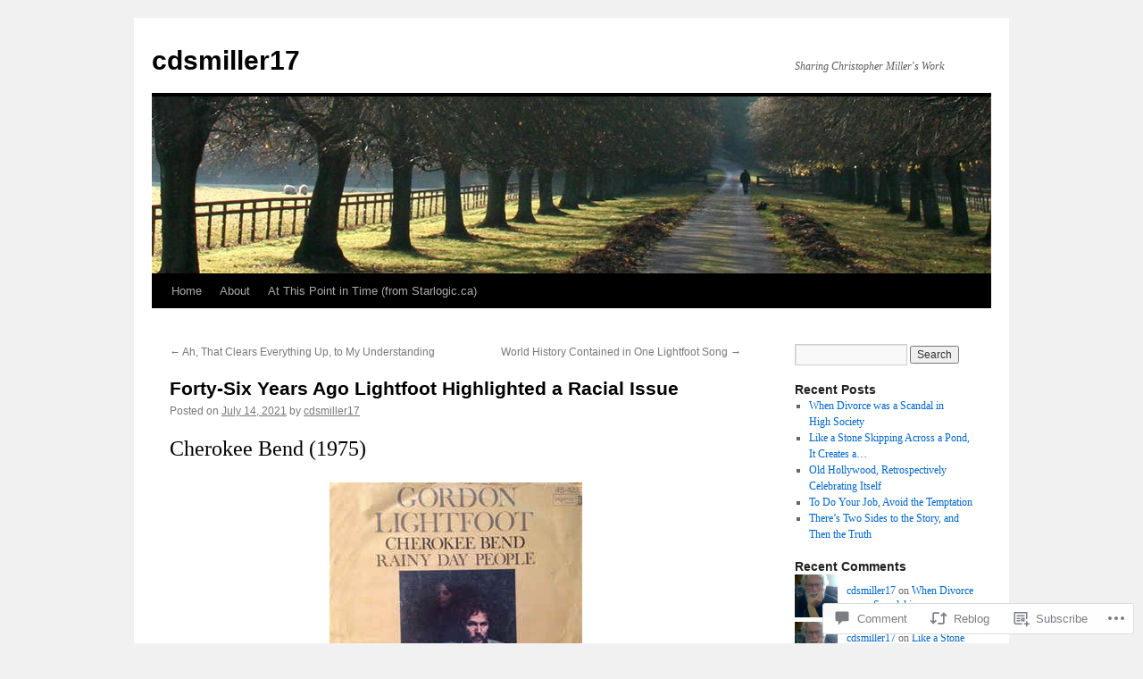

--- FILE ---
content_type: text/html; charset=UTF-8
request_url: https://starlogic.ca/2021/07/14/forty-six-years-ago-lightfoot-highlighted-a-racial-issue/
body_size: 29584
content:
<!DOCTYPE html>
<html lang="en">
<head>
<meta charset="UTF-8" />
<title>
Forty-Six Years Ago Lightfoot Highlighted a Racial Issue | cdsmiller17</title>
<link rel="profile" href="https://gmpg.org/xfn/11" />
<link rel="stylesheet" type="text/css" media="all" href="https://s0.wp.com/wp-content/themes/pub/twentyten/style.css?m=1659017451i&amp;ver=20190507" />
<link rel="pingback" href="https://starlogic.ca/xmlrpc.php">
<meta name='robots' content='max-image-preview:large' />

<!-- Async WordPress.com Remote Login -->
<script id="wpcom_remote_login_js">
var wpcom_remote_login_extra_auth = '';
function wpcom_remote_login_remove_dom_node_id( element_id ) {
	var dom_node = document.getElementById( element_id );
	if ( dom_node ) { dom_node.parentNode.removeChild( dom_node ); }
}
function wpcom_remote_login_remove_dom_node_classes( class_name ) {
	var dom_nodes = document.querySelectorAll( '.' + class_name );
	for ( var i = 0; i < dom_nodes.length; i++ ) {
		dom_nodes[ i ].parentNode.removeChild( dom_nodes[ i ] );
	}
}
function wpcom_remote_login_final_cleanup() {
	wpcom_remote_login_remove_dom_node_classes( "wpcom_remote_login_msg" );
	wpcom_remote_login_remove_dom_node_id( "wpcom_remote_login_key" );
	wpcom_remote_login_remove_dom_node_id( "wpcom_remote_login_validate" );
	wpcom_remote_login_remove_dom_node_id( "wpcom_remote_login_js" );
	wpcom_remote_login_remove_dom_node_id( "wpcom_request_access_iframe" );
	wpcom_remote_login_remove_dom_node_id( "wpcom_request_access_styles" );
}

// Watch for messages back from the remote login
window.addEventListener( "message", function( e ) {
	if ( e.origin === "https://r-login.wordpress.com" ) {
		var data = {};
		try {
			data = JSON.parse( e.data );
		} catch( e ) {
			wpcom_remote_login_final_cleanup();
			return;
		}

		if ( data.msg === 'LOGIN' ) {
			// Clean up the login check iframe
			wpcom_remote_login_remove_dom_node_id( "wpcom_remote_login_key" );

			var id_regex = new RegExp( /^[0-9]+$/ );
			var token_regex = new RegExp( /^.*|.*|.*$/ );
			if (
				token_regex.test( data.token )
				&& id_regex.test( data.wpcomid )
			) {
				// We have everything we need to ask for a login
				var script = document.createElement( "script" );
				script.setAttribute( "id", "wpcom_remote_login_validate" );
				script.src = '/remote-login.php?wpcom_remote_login=validate'
					+ '&wpcomid=' + data.wpcomid
					+ '&token=' + encodeURIComponent( data.token )
					+ '&host=' + window.location.protocol
					+ '//' + window.location.hostname
					+ '&postid=31482'
					+ '&is_singular=1';
				document.body.appendChild( script );
			}

			return;
		}

		// Safari ITP, not logged in, so redirect
		if ( data.msg === 'LOGIN-REDIRECT' ) {
			window.location = 'https://wordpress.com/log-in?redirect_to=' + window.location.href;
			return;
		}

		// Safari ITP, storage access failed, remove the request
		if ( data.msg === 'LOGIN-REMOVE' ) {
			var css_zap = 'html { -webkit-transition: margin-top 1s; transition: margin-top 1s; } /* 9001 */ html { margin-top: 0 !important; } * html body { margin-top: 0 !important; } @media screen and ( max-width: 782px ) { html { margin-top: 0 !important; } * html body { margin-top: 0 !important; } }';
			var style_zap = document.createElement( 'style' );
			style_zap.type = 'text/css';
			style_zap.appendChild( document.createTextNode( css_zap ) );
			document.body.appendChild( style_zap );

			var e = document.getElementById( 'wpcom_request_access_iframe' );
			e.parentNode.removeChild( e );

			document.cookie = 'wordpress_com_login_access=denied; path=/; max-age=31536000';

			return;
		}

		// Safari ITP
		if ( data.msg === 'REQUEST_ACCESS' ) {
			console.log( 'request access: safari' );

			// Check ITP iframe enable/disable knob
			if ( wpcom_remote_login_extra_auth !== 'safari_itp_iframe' ) {
				return;
			}

			// If we are in a "private window" there is no ITP.
			var private_window = false;
			try {
				var opendb = window.openDatabase( null, null, null, null );
			} catch( e ) {
				private_window = true;
			}

			if ( private_window ) {
				console.log( 'private window' );
				return;
			}

			var iframe = document.createElement( 'iframe' );
			iframe.id = 'wpcom_request_access_iframe';
			iframe.setAttribute( 'scrolling', 'no' );
			iframe.setAttribute( 'sandbox', 'allow-storage-access-by-user-activation allow-scripts allow-same-origin allow-top-navigation-by-user-activation' );
			iframe.src = 'https://r-login.wordpress.com/remote-login.php?wpcom_remote_login=request_access&origin=' + encodeURIComponent( data.origin ) + '&wpcomid=' + encodeURIComponent( data.wpcomid );

			var css = 'html { -webkit-transition: margin-top 1s; transition: margin-top 1s; } /* 9001 */ html { margin-top: 46px !important; } * html body { margin-top: 46px !important; } @media screen and ( max-width: 660px ) { html { margin-top: 71px !important; } * html body { margin-top: 71px !important; } #wpcom_request_access_iframe { display: block; height: 71px !important; } } #wpcom_request_access_iframe { border: 0px; height: 46px; position: fixed; top: 0; left: 0; width: 100%; min-width: 100%; z-index: 99999; background: #23282d; } ';

			var style = document.createElement( 'style' );
			style.type = 'text/css';
			style.id = 'wpcom_request_access_styles';
			style.appendChild( document.createTextNode( css ) );
			document.body.appendChild( style );

			document.body.appendChild( iframe );
		}

		if ( data.msg === 'DONE' ) {
			wpcom_remote_login_final_cleanup();
		}
	}
}, false );

// Inject the remote login iframe after the page has had a chance to load
// more critical resources
window.addEventListener( "DOMContentLoaded", function( e ) {
	var iframe = document.createElement( "iframe" );
	iframe.style.display = "none";
	iframe.setAttribute( "scrolling", "no" );
	iframe.setAttribute( "id", "wpcom_remote_login_key" );
	iframe.src = "https://r-login.wordpress.com/remote-login.php"
		+ "?wpcom_remote_login=key"
		+ "&origin=aHR0cHM6Ly9zdGFybG9naWMuY2E%3D"
		+ "&wpcomid=67559355"
		+ "&time=" + Math.floor( Date.now() / 1000 );
	document.body.appendChild( iframe );
}, false );
</script>
<link rel='dns-prefetch' href='//s0.wp.com' />
<link rel='dns-prefetch' href='//widgets.wp.com' />
<link rel='dns-prefetch' href='//wordpress.com' />
<link rel="alternate" type="application/rss+xml" title="cdsmiller17 &raquo; Feed" href="https://starlogic.ca/feed/" />
<link rel="alternate" type="application/rss+xml" title="cdsmiller17 &raquo; Comments Feed" href="https://starlogic.ca/comments/feed/" />
<link rel="alternate" type="application/rss+xml" title="cdsmiller17 &raquo; Forty-Six Years Ago Lightfoot Highlighted a Racial&nbsp;Issue Comments Feed" href="https://starlogic.ca/2021/07/14/forty-six-years-ago-lightfoot-highlighted-a-racial-issue/feed/" />
	<script type="text/javascript">
		/* <![CDATA[ */
		function addLoadEvent(func) {
			var oldonload = window.onload;
			if (typeof window.onload != 'function') {
				window.onload = func;
			} else {
				window.onload = function () {
					oldonload();
					func();
				}
			}
		}
		/* ]]> */
	</script>
	<link crossorigin='anonymous' rel='stylesheet' id='all-css-0-1' href='/_static/??-eJxtzEkKgDAMQNELWYNjcSGeRdog1Q7BpHh9UQRBXD74fDhImRQFo0DIinxeXGRYUWg222PgHCEkmz0y7OhnQasosXxUGuYC/o/ebfh+b135FMZKd02th77t1hMpiDR+&cssminify=yes' type='text/css' media='all' />
<style id='wp-emoji-styles-inline-css'>

	img.wp-smiley, img.emoji {
		display: inline !important;
		border: none !important;
		box-shadow: none !important;
		height: 1em !important;
		width: 1em !important;
		margin: 0 0.07em !important;
		vertical-align: -0.1em !important;
		background: none !important;
		padding: 0 !important;
	}
/*# sourceURL=wp-emoji-styles-inline-css */
</style>
<link crossorigin='anonymous' rel='stylesheet' id='all-css-2-1' href='/wp-content/plugins/gutenberg-core/v22.2.0/build/styles/block-library/style.css?m=1764855221i&cssminify=yes' type='text/css' media='all' />
<style id='wp-block-library-inline-css'>
.has-text-align-justify {
	text-align:justify;
}
.has-text-align-justify{text-align:justify;}

/*# sourceURL=wp-block-library-inline-css */
</style><style id='wp-block-embed-inline-css'>
.wp-block-embed.alignleft,.wp-block-embed.alignright,.wp-block[data-align=left]>[data-type="core/embed"],.wp-block[data-align=right]>[data-type="core/embed"]{max-width:360px;width:100%}.wp-block-embed.alignleft .wp-block-embed__wrapper,.wp-block-embed.alignright .wp-block-embed__wrapper,.wp-block[data-align=left]>[data-type="core/embed"] .wp-block-embed__wrapper,.wp-block[data-align=right]>[data-type="core/embed"] .wp-block-embed__wrapper{min-width:280px}.wp-block-cover .wp-block-embed{min-height:240px;min-width:320px}.wp-block-group.is-layout-flex .wp-block-embed{flex:1 1 0%;min-width:0}.wp-block-embed{overflow-wrap:break-word}.wp-block-embed :where(figcaption){margin-bottom:1em;margin-top:.5em}.wp-block-embed iframe{max-width:100%}.wp-block-embed__wrapper{position:relative}.wp-embed-responsive .wp-has-aspect-ratio .wp-block-embed__wrapper:before{content:"";display:block;padding-top:50%}.wp-embed-responsive .wp-has-aspect-ratio iframe{bottom:0;height:100%;left:0;position:absolute;right:0;top:0;width:100%}.wp-embed-responsive .wp-embed-aspect-21-9 .wp-block-embed__wrapper:before{padding-top:42.85%}.wp-embed-responsive .wp-embed-aspect-18-9 .wp-block-embed__wrapper:before{padding-top:50%}.wp-embed-responsive .wp-embed-aspect-16-9 .wp-block-embed__wrapper:before{padding-top:56.25%}.wp-embed-responsive .wp-embed-aspect-4-3 .wp-block-embed__wrapper:before{padding-top:75%}.wp-embed-responsive .wp-embed-aspect-1-1 .wp-block-embed__wrapper:before{padding-top:100%}.wp-embed-responsive .wp-embed-aspect-9-16 .wp-block-embed__wrapper:before{padding-top:177.77%}.wp-embed-responsive .wp-embed-aspect-1-2 .wp-block-embed__wrapper:before{padding-top:200%}
/*# sourceURL=/wp-content/plugins/gutenberg-core/v22.2.0/build/styles/block-library/embed/style.css */
</style>
<style id='wp-block-embed-theme-inline-css'>
.wp-block-embed :where(figcaption){color:#555;font-size:13px;text-align:center}.is-dark-theme .wp-block-embed :where(figcaption){color:#ffffffa6}.wp-block-embed{margin:0 0 1em}
/*# sourceURL=/wp-content/plugins/gutenberg-core/v22.2.0/build/styles/block-library/embed/theme.css */
</style>
<style id='wp-block-paragraph-inline-css'>
.is-small-text{font-size:.875em}.is-regular-text{font-size:1em}.is-large-text{font-size:2.25em}.is-larger-text{font-size:3em}.has-drop-cap:not(:focus):first-letter{float:left;font-size:8.4em;font-style:normal;font-weight:100;line-height:.68;margin:.05em .1em 0 0;text-transform:uppercase}body.rtl .has-drop-cap:not(:focus):first-letter{float:none;margin-left:.1em}p.has-drop-cap.has-background{overflow:hidden}:root :where(p.has-background){padding:1.25em 2.375em}:where(p.has-text-color:not(.has-link-color)) a{color:inherit}p.has-text-align-left[style*="writing-mode:vertical-lr"],p.has-text-align-right[style*="writing-mode:vertical-rl"]{rotate:180deg}
/*# sourceURL=/wp-content/plugins/gutenberg-core/v22.2.0/build/styles/block-library/paragraph/style.css */
</style>
<style id='wp-block-preformatted-inline-css'>
.wp-block-preformatted{box-sizing:border-box;white-space:pre-wrap}:where(.wp-block-preformatted.has-background){padding:1.25em 2.375em}
/*# sourceURL=/wp-content/plugins/gutenberg-core/v22.2.0/build/styles/block-library/preformatted/style.css */
</style>
<style id='wp-block-quote-inline-css'>
.wp-block-quote{box-sizing:border-box;overflow-wrap:break-word}.wp-block-quote.is-large:where(:not(.is-style-plain)),.wp-block-quote.is-style-large:where(:not(.is-style-plain)){margin-bottom:1em;padding:0 1em}.wp-block-quote.is-large:where(:not(.is-style-plain)) p,.wp-block-quote.is-style-large:where(:not(.is-style-plain)) p{font-size:1.5em;font-style:italic;line-height:1.6}.wp-block-quote.is-large:where(:not(.is-style-plain)) cite,.wp-block-quote.is-large:where(:not(.is-style-plain)) footer,.wp-block-quote.is-style-large:where(:not(.is-style-plain)) cite,.wp-block-quote.is-style-large:where(:not(.is-style-plain)) footer{font-size:1.125em;text-align:right}.wp-block-quote>cite{display:block}
/*# sourceURL=/wp-content/plugins/gutenberg-core/v22.2.0/build/styles/block-library/quote/style.css */
</style>
<style id='wp-block-quote-theme-inline-css'>
.wp-block-quote{border-left:.25em solid;margin:0 0 1.75em;padding-left:1em}.wp-block-quote cite,.wp-block-quote footer{color:currentColor;font-size:.8125em;font-style:normal;position:relative}.wp-block-quote:where(.has-text-align-right){border-left:none;border-right:.25em solid;padding-left:0;padding-right:1em}.wp-block-quote:where(.has-text-align-center){border:none;padding-left:0}.wp-block-quote.is-large,.wp-block-quote.is-style-large,.wp-block-quote:where(.is-style-plain){border:none}
/*# sourceURL=/wp-content/plugins/gutenberg-core/v22.2.0/build/styles/block-library/quote/theme.css */
</style>
<style id='wp-block-heading-inline-css'>
h1:where(.wp-block-heading).has-background,h2:where(.wp-block-heading).has-background,h3:where(.wp-block-heading).has-background,h4:where(.wp-block-heading).has-background,h5:where(.wp-block-heading).has-background,h6:where(.wp-block-heading).has-background{padding:1.25em 2.375em}h1.has-text-align-left[style*=writing-mode]:where([style*=vertical-lr]),h1.has-text-align-right[style*=writing-mode]:where([style*=vertical-rl]),h2.has-text-align-left[style*=writing-mode]:where([style*=vertical-lr]),h2.has-text-align-right[style*=writing-mode]:where([style*=vertical-rl]),h3.has-text-align-left[style*=writing-mode]:where([style*=vertical-lr]),h3.has-text-align-right[style*=writing-mode]:where([style*=vertical-rl]),h4.has-text-align-left[style*=writing-mode]:where([style*=vertical-lr]),h4.has-text-align-right[style*=writing-mode]:where([style*=vertical-rl]),h5.has-text-align-left[style*=writing-mode]:where([style*=vertical-lr]),h5.has-text-align-right[style*=writing-mode]:where([style*=vertical-rl]),h6.has-text-align-left[style*=writing-mode]:where([style*=vertical-lr]),h6.has-text-align-right[style*=writing-mode]:where([style*=vertical-rl]){rotate:180deg}
/*# sourceURL=/wp-content/plugins/gutenberg-core/v22.2.0/build/styles/block-library/heading/style.css */
</style>
<style id='wp-block-image-inline-css'>
.wp-block-image>a,.wp-block-image>figure>a{display:inline-block}.wp-block-image img{box-sizing:border-box;height:auto;max-width:100%;vertical-align:bottom}@media not (prefers-reduced-motion){.wp-block-image img.hide{visibility:hidden}.wp-block-image img.show{animation:show-content-image .4s}}.wp-block-image[style*=border-radius] img,.wp-block-image[style*=border-radius]>a{border-radius:inherit}.wp-block-image.has-custom-border img{box-sizing:border-box}.wp-block-image.aligncenter{text-align:center}.wp-block-image.alignfull>a,.wp-block-image.alignwide>a{width:100%}.wp-block-image.alignfull img,.wp-block-image.alignwide img{height:auto;width:100%}.wp-block-image .aligncenter,.wp-block-image .alignleft,.wp-block-image .alignright,.wp-block-image.aligncenter,.wp-block-image.alignleft,.wp-block-image.alignright{display:table}.wp-block-image .aligncenter>figcaption,.wp-block-image .alignleft>figcaption,.wp-block-image .alignright>figcaption,.wp-block-image.aligncenter>figcaption,.wp-block-image.alignleft>figcaption,.wp-block-image.alignright>figcaption{caption-side:bottom;display:table-caption}.wp-block-image .alignleft{float:left;margin:.5em 1em .5em 0}.wp-block-image .alignright{float:right;margin:.5em 0 .5em 1em}.wp-block-image .aligncenter{margin-left:auto;margin-right:auto}.wp-block-image :where(figcaption){margin-bottom:1em;margin-top:.5em}.wp-block-image.is-style-circle-mask img{border-radius:9999px}@supports ((-webkit-mask-image:none) or (mask-image:none)) or (-webkit-mask-image:none){.wp-block-image.is-style-circle-mask img{border-radius:0;-webkit-mask-image:url('data:image/svg+xml;utf8,<svg viewBox="0 0 100 100" xmlns="http://www.w3.org/2000/svg"><circle cx="50" cy="50" r="50"/></svg>');mask-image:url('data:image/svg+xml;utf8,<svg viewBox="0 0 100 100" xmlns="http://www.w3.org/2000/svg"><circle cx="50" cy="50" r="50"/></svg>');mask-mode:alpha;-webkit-mask-position:center;mask-position:center;-webkit-mask-repeat:no-repeat;mask-repeat:no-repeat;-webkit-mask-size:contain;mask-size:contain}}:root :where(.wp-block-image.is-style-rounded img,.wp-block-image .is-style-rounded img){border-radius:9999px}.wp-block-image figure{margin:0}.wp-lightbox-container{display:flex;flex-direction:column;position:relative}.wp-lightbox-container img{cursor:zoom-in}.wp-lightbox-container img:hover+button{opacity:1}.wp-lightbox-container button{align-items:center;backdrop-filter:blur(16px) saturate(180%);background-color:#5a5a5a40;border:none;border-radius:4px;cursor:zoom-in;display:flex;height:20px;justify-content:center;opacity:0;padding:0;position:absolute;right:16px;text-align:center;top:16px;width:20px;z-index:100}@media not (prefers-reduced-motion){.wp-lightbox-container button{transition:opacity .2s ease}}.wp-lightbox-container button:focus-visible{outline:3px auto #5a5a5a40;outline:3px auto -webkit-focus-ring-color;outline-offset:3px}.wp-lightbox-container button:hover{cursor:pointer;opacity:1}.wp-lightbox-container button:focus{opacity:1}.wp-lightbox-container button:focus,.wp-lightbox-container button:hover,.wp-lightbox-container button:not(:hover):not(:active):not(.has-background){background-color:#5a5a5a40;border:none}.wp-lightbox-overlay{box-sizing:border-box;cursor:zoom-out;height:100vh;left:0;overflow:hidden;position:fixed;top:0;visibility:hidden;width:100%;z-index:100000}.wp-lightbox-overlay .close-button{align-items:center;cursor:pointer;display:flex;justify-content:center;min-height:40px;min-width:40px;padding:0;position:absolute;right:calc(env(safe-area-inset-right) + 16px);top:calc(env(safe-area-inset-top) + 16px);z-index:5000000}.wp-lightbox-overlay .close-button:focus,.wp-lightbox-overlay .close-button:hover,.wp-lightbox-overlay .close-button:not(:hover):not(:active):not(.has-background){background:none;border:none}.wp-lightbox-overlay .lightbox-image-container{height:var(--wp--lightbox-container-height);left:50%;overflow:hidden;position:absolute;top:50%;transform:translate(-50%,-50%);transform-origin:top left;width:var(--wp--lightbox-container-width);z-index:9999999999}.wp-lightbox-overlay .wp-block-image{align-items:center;box-sizing:border-box;display:flex;height:100%;justify-content:center;margin:0;position:relative;transform-origin:0 0;width:100%;z-index:3000000}.wp-lightbox-overlay .wp-block-image img{height:var(--wp--lightbox-image-height);min-height:var(--wp--lightbox-image-height);min-width:var(--wp--lightbox-image-width);width:var(--wp--lightbox-image-width)}.wp-lightbox-overlay .wp-block-image figcaption{display:none}.wp-lightbox-overlay button{background:none;border:none}.wp-lightbox-overlay .scrim{background-color:#fff;height:100%;opacity:.9;position:absolute;width:100%;z-index:2000000}.wp-lightbox-overlay.active{visibility:visible}@media not (prefers-reduced-motion){.wp-lightbox-overlay.active{animation:turn-on-visibility .25s both}.wp-lightbox-overlay.active img{animation:turn-on-visibility .35s both}.wp-lightbox-overlay.show-closing-animation:not(.active){animation:turn-off-visibility .35s both}.wp-lightbox-overlay.show-closing-animation:not(.active) img{animation:turn-off-visibility .25s both}.wp-lightbox-overlay.zoom.active{animation:none;opacity:1;visibility:visible}.wp-lightbox-overlay.zoom.active .lightbox-image-container{animation:lightbox-zoom-in .4s}.wp-lightbox-overlay.zoom.active .lightbox-image-container img{animation:none}.wp-lightbox-overlay.zoom.active .scrim{animation:turn-on-visibility .4s forwards}.wp-lightbox-overlay.zoom.show-closing-animation:not(.active){animation:none}.wp-lightbox-overlay.zoom.show-closing-animation:not(.active) .lightbox-image-container{animation:lightbox-zoom-out .4s}.wp-lightbox-overlay.zoom.show-closing-animation:not(.active) .lightbox-image-container img{animation:none}.wp-lightbox-overlay.zoom.show-closing-animation:not(.active) .scrim{animation:turn-off-visibility .4s forwards}}@keyframes show-content-image{0%{visibility:hidden}99%{visibility:hidden}to{visibility:visible}}@keyframes turn-on-visibility{0%{opacity:0}to{opacity:1}}@keyframes turn-off-visibility{0%{opacity:1;visibility:visible}99%{opacity:0;visibility:visible}to{opacity:0;visibility:hidden}}@keyframes lightbox-zoom-in{0%{transform:translate(calc((-100vw + var(--wp--lightbox-scrollbar-width))/2 + var(--wp--lightbox-initial-left-position)),calc(-50vh + var(--wp--lightbox-initial-top-position))) scale(var(--wp--lightbox-scale))}to{transform:translate(-50%,-50%) scale(1)}}@keyframes lightbox-zoom-out{0%{transform:translate(-50%,-50%) scale(1);visibility:visible}99%{visibility:visible}to{transform:translate(calc((-100vw + var(--wp--lightbox-scrollbar-width))/2 + var(--wp--lightbox-initial-left-position)),calc(-50vh + var(--wp--lightbox-initial-top-position))) scale(var(--wp--lightbox-scale));visibility:hidden}}
/*# sourceURL=/wp-content/plugins/gutenberg-core/v22.2.0/build/styles/block-library/image/style.css */
</style>
<style id='wp-block-image-theme-inline-css'>
:root :where(.wp-block-image figcaption){color:#555;font-size:13px;text-align:center}.is-dark-theme :root :where(.wp-block-image figcaption){color:#ffffffa6}.wp-block-image{margin:0 0 1em}
/*# sourceURL=/wp-content/plugins/gutenberg-core/v22.2.0/build/styles/block-library/image/theme.css */
</style>
<style id='global-styles-inline-css'>
:root{--wp--preset--aspect-ratio--square: 1;--wp--preset--aspect-ratio--4-3: 4/3;--wp--preset--aspect-ratio--3-4: 3/4;--wp--preset--aspect-ratio--3-2: 3/2;--wp--preset--aspect-ratio--2-3: 2/3;--wp--preset--aspect-ratio--16-9: 16/9;--wp--preset--aspect-ratio--9-16: 9/16;--wp--preset--color--black: #000;--wp--preset--color--cyan-bluish-gray: #abb8c3;--wp--preset--color--white: #fff;--wp--preset--color--pale-pink: #f78da7;--wp--preset--color--vivid-red: #cf2e2e;--wp--preset--color--luminous-vivid-orange: #ff6900;--wp--preset--color--luminous-vivid-amber: #fcb900;--wp--preset--color--light-green-cyan: #7bdcb5;--wp--preset--color--vivid-green-cyan: #00d084;--wp--preset--color--pale-cyan-blue: #8ed1fc;--wp--preset--color--vivid-cyan-blue: #0693e3;--wp--preset--color--vivid-purple: #9b51e0;--wp--preset--color--blue: #0066cc;--wp--preset--color--medium-gray: #666;--wp--preset--color--light-gray: #f1f1f1;--wp--preset--gradient--vivid-cyan-blue-to-vivid-purple: linear-gradient(135deg,rgb(6,147,227) 0%,rgb(155,81,224) 100%);--wp--preset--gradient--light-green-cyan-to-vivid-green-cyan: linear-gradient(135deg,rgb(122,220,180) 0%,rgb(0,208,130) 100%);--wp--preset--gradient--luminous-vivid-amber-to-luminous-vivid-orange: linear-gradient(135deg,rgb(252,185,0) 0%,rgb(255,105,0) 100%);--wp--preset--gradient--luminous-vivid-orange-to-vivid-red: linear-gradient(135deg,rgb(255,105,0) 0%,rgb(207,46,46) 100%);--wp--preset--gradient--very-light-gray-to-cyan-bluish-gray: linear-gradient(135deg,rgb(238,238,238) 0%,rgb(169,184,195) 100%);--wp--preset--gradient--cool-to-warm-spectrum: linear-gradient(135deg,rgb(74,234,220) 0%,rgb(151,120,209) 20%,rgb(207,42,186) 40%,rgb(238,44,130) 60%,rgb(251,105,98) 80%,rgb(254,248,76) 100%);--wp--preset--gradient--blush-light-purple: linear-gradient(135deg,rgb(255,206,236) 0%,rgb(152,150,240) 100%);--wp--preset--gradient--blush-bordeaux: linear-gradient(135deg,rgb(254,205,165) 0%,rgb(254,45,45) 50%,rgb(107,0,62) 100%);--wp--preset--gradient--luminous-dusk: linear-gradient(135deg,rgb(255,203,112) 0%,rgb(199,81,192) 50%,rgb(65,88,208) 100%);--wp--preset--gradient--pale-ocean: linear-gradient(135deg,rgb(255,245,203) 0%,rgb(182,227,212) 50%,rgb(51,167,181) 100%);--wp--preset--gradient--electric-grass: linear-gradient(135deg,rgb(202,248,128) 0%,rgb(113,206,126) 100%);--wp--preset--gradient--midnight: linear-gradient(135deg,rgb(2,3,129) 0%,rgb(40,116,252) 100%);--wp--preset--font-size--small: 13px;--wp--preset--font-size--medium: 20px;--wp--preset--font-size--large: 36px;--wp--preset--font-size--x-large: 42px;--wp--preset--font-family--albert-sans: 'Albert Sans', sans-serif;--wp--preset--font-family--alegreya: Alegreya, serif;--wp--preset--font-family--arvo: Arvo, serif;--wp--preset--font-family--bodoni-moda: 'Bodoni Moda', serif;--wp--preset--font-family--bricolage-grotesque: 'Bricolage Grotesque', sans-serif;--wp--preset--font-family--cabin: Cabin, sans-serif;--wp--preset--font-family--chivo: Chivo, sans-serif;--wp--preset--font-family--commissioner: Commissioner, sans-serif;--wp--preset--font-family--cormorant: Cormorant, serif;--wp--preset--font-family--courier-prime: 'Courier Prime', monospace;--wp--preset--font-family--crimson-pro: 'Crimson Pro', serif;--wp--preset--font-family--dm-mono: 'DM Mono', monospace;--wp--preset--font-family--dm-sans: 'DM Sans', sans-serif;--wp--preset--font-family--dm-serif-display: 'DM Serif Display', serif;--wp--preset--font-family--domine: Domine, serif;--wp--preset--font-family--eb-garamond: 'EB Garamond', serif;--wp--preset--font-family--epilogue: Epilogue, sans-serif;--wp--preset--font-family--fahkwang: Fahkwang, sans-serif;--wp--preset--font-family--figtree: Figtree, sans-serif;--wp--preset--font-family--fira-sans: 'Fira Sans', sans-serif;--wp--preset--font-family--fjalla-one: 'Fjalla One', sans-serif;--wp--preset--font-family--fraunces: Fraunces, serif;--wp--preset--font-family--gabarito: Gabarito, system-ui;--wp--preset--font-family--ibm-plex-mono: 'IBM Plex Mono', monospace;--wp--preset--font-family--ibm-plex-sans: 'IBM Plex Sans', sans-serif;--wp--preset--font-family--ibarra-real-nova: 'Ibarra Real Nova', serif;--wp--preset--font-family--instrument-serif: 'Instrument Serif', serif;--wp--preset--font-family--inter: Inter, sans-serif;--wp--preset--font-family--josefin-sans: 'Josefin Sans', sans-serif;--wp--preset--font-family--jost: Jost, sans-serif;--wp--preset--font-family--libre-baskerville: 'Libre Baskerville', serif;--wp--preset--font-family--libre-franklin: 'Libre Franklin', sans-serif;--wp--preset--font-family--literata: Literata, serif;--wp--preset--font-family--lora: Lora, serif;--wp--preset--font-family--merriweather: Merriweather, serif;--wp--preset--font-family--montserrat: Montserrat, sans-serif;--wp--preset--font-family--newsreader: Newsreader, serif;--wp--preset--font-family--noto-sans-mono: 'Noto Sans Mono', sans-serif;--wp--preset--font-family--nunito: Nunito, sans-serif;--wp--preset--font-family--open-sans: 'Open Sans', sans-serif;--wp--preset--font-family--overpass: Overpass, sans-serif;--wp--preset--font-family--pt-serif: 'PT Serif', serif;--wp--preset--font-family--petrona: Petrona, serif;--wp--preset--font-family--piazzolla: Piazzolla, serif;--wp--preset--font-family--playfair-display: 'Playfair Display', serif;--wp--preset--font-family--plus-jakarta-sans: 'Plus Jakarta Sans', sans-serif;--wp--preset--font-family--poppins: Poppins, sans-serif;--wp--preset--font-family--raleway: Raleway, sans-serif;--wp--preset--font-family--roboto: Roboto, sans-serif;--wp--preset--font-family--roboto-slab: 'Roboto Slab', serif;--wp--preset--font-family--rubik: Rubik, sans-serif;--wp--preset--font-family--rufina: Rufina, serif;--wp--preset--font-family--sora: Sora, sans-serif;--wp--preset--font-family--source-sans-3: 'Source Sans 3', sans-serif;--wp--preset--font-family--source-serif-4: 'Source Serif 4', serif;--wp--preset--font-family--space-mono: 'Space Mono', monospace;--wp--preset--font-family--syne: Syne, sans-serif;--wp--preset--font-family--texturina: Texturina, serif;--wp--preset--font-family--urbanist: Urbanist, sans-serif;--wp--preset--font-family--work-sans: 'Work Sans', sans-serif;--wp--preset--spacing--20: 0.44rem;--wp--preset--spacing--30: 0.67rem;--wp--preset--spacing--40: 1rem;--wp--preset--spacing--50: 1.5rem;--wp--preset--spacing--60: 2.25rem;--wp--preset--spacing--70: 3.38rem;--wp--preset--spacing--80: 5.06rem;--wp--preset--shadow--natural: 6px 6px 9px rgba(0, 0, 0, 0.2);--wp--preset--shadow--deep: 12px 12px 50px rgba(0, 0, 0, 0.4);--wp--preset--shadow--sharp: 6px 6px 0px rgba(0, 0, 0, 0.2);--wp--preset--shadow--outlined: 6px 6px 0px -3px rgb(255, 255, 255), 6px 6px rgb(0, 0, 0);--wp--preset--shadow--crisp: 6px 6px 0px rgb(0, 0, 0);}:where(.is-layout-flex){gap: 0.5em;}:where(.is-layout-grid){gap: 0.5em;}body .is-layout-flex{display: flex;}.is-layout-flex{flex-wrap: wrap;align-items: center;}.is-layout-flex > :is(*, div){margin: 0;}body .is-layout-grid{display: grid;}.is-layout-grid > :is(*, div){margin: 0;}:where(.wp-block-columns.is-layout-flex){gap: 2em;}:where(.wp-block-columns.is-layout-grid){gap: 2em;}:where(.wp-block-post-template.is-layout-flex){gap: 1.25em;}:where(.wp-block-post-template.is-layout-grid){gap: 1.25em;}.has-black-color{color: var(--wp--preset--color--black) !important;}.has-cyan-bluish-gray-color{color: var(--wp--preset--color--cyan-bluish-gray) !important;}.has-white-color{color: var(--wp--preset--color--white) !important;}.has-pale-pink-color{color: var(--wp--preset--color--pale-pink) !important;}.has-vivid-red-color{color: var(--wp--preset--color--vivid-red) !important;}.has-luminous-vivid-orange-color{color: var(--wp--preset--color--luminous-vivid-orange) !important;}.has-luminous-vivid-amber-color{color: var(--wp--preset--color--luminous-vivid-amber) !important;}.has-light-green-cyan-color{color: var(--wp--preset--color--light-green-cyan) !important;}.has-vivid-green-cyan-color{color: var(--wp--preset--color--vivid-green-cyan) !important;}.has-pale-cyan-blue-color{color: var(--wp--preset--color--pale-cyan-blue) !important;}.has-vivid-cyan-blue-color{color: var(--wp--preset--color--vivid-cyan-blue) !important;}.has-vivid-purple-color{color: var(--wp--preset--color--vivid-purple) !important;}.has-black-background-color{background-color: var(--wp--preset--color--black) !important;}.has-cyan-bluish-gray-background-color{background-color: var(--wp--preset--color--cyan-bluish-gray) !important;}.has-white-background-color{background-color: var(--wp--preset--color--white) !important;}.has-pale-pink-background-color{background-color: var(--wp--preset--color--pale-pink) !important;}.has-vivid-red-background-color{background-color: var(--wp--preset--color--vivid-red) !important;}.has-luminous-vivid-orange-background-color{background-color: var(--wp--preset--color--luminous-vivid-orange) !important;}.has-luminous-vivid-amber-background-color{background-color: var(--wp--preset--color--luminous-vivid-amber) !important;}.has-light-green-cyan-background-color{background-color: var(--wp--preset--color--light-green-cyan) !important;}.has-vivid-green-cyan-background-color{background-color: var(--wp--preset--color--vivid-green-cyan) !important;}.has-pale-cyan-blue-background-color{background-color: var(--wp--preset--color--pale-cyan-blue) !important;}.has-vivid-cyan-blue-background-color{background-color: var(--wp--preset--color--vivid-cyan-blue) !important;}.has-vivid-purple-background-color{background-color: var(--wp--preset--color--vivid-purple) !important;}.has-black-border-color{border-color: var(--wp--preset--color--black) !important;}.has-cyan-bluish-gray-border-color{border-color: var(--wp--preset--color--cyan-bluish-gray) !important;}.has-white-border-color{border-color: var(--wp--preset--color--white) !important;}.has-pale-pink-border-color{border-color: var(--wp--preset--color--pale-pink) !important;}.has-vivid-red-border-color{border-color: var(--wp--preset--color--vivid-red) !important;}.has-luminous-vivid-orange-border-color{border-color: var(--wp--preset--color--luminous-vivid-orange) !important;}.has-luminous-vivid-amber-border-color{border-color: var(--wp--preset--color--luminous-vivid-amber) !important;}.has-light-green-cyan-border-color{border-color: var(--wp--preset--color--light-green-cyan) !important;}.has-vivid-green-cyan-border-color{border-color: var(--wp--preset--color--vivid-green-cyan) !important;}.has-pale-cyan-blue-border-color{border-color: var(--wp--preset--color--pale-cyan-blue) !important;}.has-vivid-cyan-blue-border-color{border-color: var(--wp--preset--color--vivid-cyan-blue) !important;}.has-vivid-purple-border-color{border-color: var(--wp--preset--color--vivid-purple) !important;}.has-vivid-cyan-blue-to-vivid-purple-gradient-background{background: var(--wp--preset--gradient--vivid-cyan-blue-to-vivid-purple) !important;}.has-light-green-cyan-to-vivid-green-cyan-gradient-background{background: var(--wp--preset--gradient--light-green-cyan-to-vivid-green-cyan) !important;}.has-luminous-vivid-amber-to-luminous-vivid-orange-gradient-background{background: var(--wp--preset--gradient--luminous-vivid-amber-to-luminous-vivid-orange) !important;}.has-luminous-vivid-orange-to-vivid-red-gradient-background{background: var(--wp--preset--gradient--luminous-vivid-orange-to-vivid-red) !important;}.has-very-light-gray-to-cyan-bluish-gray-gradient-background{background: var(--wp--preset--gradient--very-light-gray-to-cyan-bluish-gray) !important;}.has-cool-to-warm-spectrum-gradient-background{background: var(--wp--preset--gradient--cool-to-warm-spectrum) !important;}.has-blush-light-purple-gradient-background{background: var(--wp--preset--gradient--blush-light-purple) !important;}.has-blush-bordeaux-gradient-background{background: var(--wp--preset--gradient--blush-bordeaux) !important;}.has-luminous-dusk-gradient-background{background: var(--wp--preset--gradient--luminous-dusk) !important;}.has-pale-ocean-gradient-background{background: var(--wp--preset--gradient--pale-ocean) !important;}.has-electric-grass-gradient-background{background: var(--wp--preset--gradient--electric-grass) !important;}.has-midnight-gradient-background{background: var(--wp--preset--gradient--midnight) !important;}.has-small-font-size{font-size: var(--wp--preset--font-size--small) !important;}.has-medium-font-size{font-size: var(--wp--preset--font-size--medium) !important;}.has-large-font-size{font-size: var(--wp--preset--font-size--large) !important;}.has-x-large-font-size{font-size: var(--wp--preset--font-size--x-large) !important;}.has-albert-sans-font-family{font-family: var(--wp--preset--font-family--albert-sans) !important;}.has-alegreya-font-family{font-family: var(--wp--preset--font-family--alegreya) !important;}.has-arvo-font-family{font-family: var(--wp--preset--font-family--arvo) !important;}.has-bodoni-moda-font-family{font-family: var(--wp--preset--font-family--bodoni-moda) !important;}.has-bricolage-grotesque-font-family{font-family: var(--wp--preset--font-family--bricolage-grotesque) !important;}.has-cabin-font-family{font-family: var(--wp--preset--font-family--cabin) !important;}.has-chivo-font-family{font-family: var(--wp--preset--font-family--chivo) !important;}.has-commissioner-font-family{font-family: var(--wp--preset--font-family--commissioner) !important;}.has-cormorant-font-family{font-family: var(--wp--preset--font-family--cormorant) !important;}.has-courier-prime-font-family{font-family: var(--wp--preset--font-family--courier-prime) !important;}.has-crimson-pro-font-family{font-family: var(--wp--preset--font-family--crimson-pro) !important;}.has-dm-mono-font-family{font-family: var(--wp--preset--font-family--dm-mono) !important;}.has-dm-sans-font-family{font-family: var(--wp--preset--font-family--dm-sans) !important;}.has-dm-serif-display-font-family{font-family: var(--wp--preset--font-family--dm-serif-display) !important;}.has-domine-font-family{font-family: var(--wp--preset--font-family--domine) !important;}.has-eb-garamond-font-family{font-family: var(--wp--preset--font-family--eb-garamond) !important;}.has-epilogue-font-family{font-family: var(--wp--preset--font-family--epilogue) !important;}.has-fahkwang-font-family{font-family: var(--wp--preset--font-family--fahkwang) !important;}.has-figtree-font-family{font-family: var(--wp--preset--font-family--figtree) !important;}.has-fira-sans-font-family{font-family: var(--wp--preset--font-family--fira-sans) !important;}.has-fjalla-one-font-family{font-family: var(--wp--preset--font-family--fjalla-one) !important;}.has-fraunces-font-family{font-family: var(--wp--preset--font-family--fraunces) !important;}.has-gabarito-font-family{font-family: var(--wp--preset--font-family--gabarito) !important;}.has-ibm-plex-mono-font-family{font-family: var(--wp--preset--font-family--ibm-plex-mono) !important;}.has-ibm-plex-sans-font-family{font-family: var(--wp--preset--font-family--ibm-plex-sans) !important;}.has-ibarra-real-nova-font-family{font-family: var(--wp--preset--font-family--ibarra-real-nova) !important;}.has-instrument-serif-font-family{font-family: var(--wp--preset--font-family--instrument-serif) !important;}.has-inter-font-family{font-family: var(--wp--preset--font-family--inter) !important;}.has-josefin-sans-font-family{font-family: var(--wp--preset--font-family--josefin-sans) !important;}.has-jost-font-family{font-family: var(--wp--preset--font-family--jost) !important;}.has-libre-baskerville-font-family{font-family: var(--wp--preset--font-family--libre-baskerville) !important;}.has-libre-franklin-font-family{font-family: var(--wp--preset--font-family--libre-franklin) !important;}.has-literata-font-family{font-family: var(--wp--preset--font-family--literata) !important;}.has-lora-font-family{font-family: var(--wp--preset--font-family--lora) !important;}.has-merriweather-font-family{font-family: var(--wp--preset--font-family--merriweather) !important;}.has-montserrat-font-family{font-family: var(--wp--preset--font-family--montserrat) !important;}.has-newsreader-font-family{font-family: var(--wp--preset--font-family--newsreader) !important;}.has-noto-sans-mono-font-family{font-family: var(--wp--preset--font-family--noto-sans-mono) !important;}.has-nunito-font-family{font-family: var(--wp--preset--font-family--nunito) !important;}.has-open-sans-font-family{font-family: var(--wp--preset--font-family--open-sans) !important;}.has-overpass-font-family{font-family: var(--wp--preset--font-family--overpass) !important;}.has-pt-serif-font-family{font-family: var(--wp--preset--font-family--pt-serif) !important;}.has-petrona-font-family{font-family: var(--wp--preset--font-family--petrona) !important;}.has-piazzolla-font-family{font-family: var(--wp--preset--font-family--piazzolla) !important;}.has-playfair-display-font-family{font-family: var(--wp--preset--font-family--playfair-display) !important;}.has-plus-jakarta-sans-font-family{font-family: var(--wp--preset--font-family--plus-jakarta-sans) !important;}.has-poppins-font-family{font-family: var(--wp--preset--font-family--poppins) !important;}.has-raleway-font-family{font-family: var(--wp--preset--font-family--raleway) !important;}.has-roboto-font-family{font-family: var(--wp--preset--font-family--roboto) !important;}.has-roboto-slab-font-family{font-family: var(--wp--preset--font-family--roboto-slab) !important;}.has-rubik-font-family{font-family: var(--wp--preset--font-family--rubik) !important;}.has-rufina-font-family{font-family: var(--wp--preset--font-family--rufina) !important;}.has-sora-font-family{font-family: var(--wp--preset--font-family--sora) !important;}.has-source-sans-3-font-family{font-family: var(--wp--preset--font-family--source-sans-3) !important;}.has-source-serif-4-font-family{font-family: var(--wp--preset--font-family--source-serif-4) !important;}.has-space-mono-font-family{font-family: var(--wp--preset--font-family--space-mono) !important;}.has-syne-font-family{font-family: var(--wp--preset--font-family--syne) !important;}.has-texturina-font-family{font-family: var(--wp--preset--font-family--texturina) !important;}.has-urbanist-font-family{font-family: var(--wp--preset--font-family--urbanist) !important;}.has-work-sans-font-family{font-family: var(--wp--preset--font-family--work-sans) !important;}
/*# sourceURL=global-styles-inline-css */
</style>

<style id='classic-theme-styles-inline-css'>
/*! This file is auto-generated */
.wp-block-button__link{color:#fff;background-color:#32373c;border-radius:9999px;box-shadow:none;text-decoration:none;padding:calc(.667em + 2px) calc(1.333em + 2px);font-size:1.125em}.wp-block-file__button{background:#32373c;color:#fff;text-decoration:none}
/*# sourceURL=/wp-includes/css/classic-themes.min.css */
</style>
<link crossorigin='anonymous' rel='stylesheet' id='all-css-4-1' href='/_static/??[base64]/f/NV/HKZh/BzH99MVEMJ9yw==&cssminify=yes' type='text/css' media='all' />
<link rel='stylesheet' id='verbum-gutenberg-css-css' href='https://widgets.wp.com/verbum-block-editor/block-editor.css?ver=1738686361' media='all' />
<link crossorigin='anonymous' rel='stylesheet' id='all-css-6-1' href='/_static/??-eJyNjuEKwjAMhF/IGgdO3A/xWbYSa1zblDWl7O2NCjoVxH+5L7nLQU3GchSMAqGY5IujmMFyCIqMpxFV5Q+yVrICgshC6s7P4bFYZMoZgyakMoBUBbNSGDzb8c/bLLNHU5P+/zIsCk+ooU5Hd2/7kr9MDtlolV6I45swJ9/TdLMew6HZNZtt27X77nIFFpJxPw==&cssminify=yes' type='text/css' media='all' />
<style id='jetpack-global-styles-frontend-style-inline-css'>
:root { --font-headings: unset; --font-base: unset; --font-headings-default: -apple-system,BlinkMacSystemFont,"Segoe UI",Roboto,Oxygen-Sans,Ubuntu,Cantarell,"Helvetica Neue",sans-serif; --font-base-default: -apple-system,BlinkMacSystemFont,"Segoe UI",Roboto,Oxygen-Sans,Ubuntu,Cantarell,"Helvetica Neue",sans-serif;}
/*# sourceURL=jetpack-global-styles-frontend-style-inline-css */
</style>
<link crossorigin='anonymous' rel='stylesheet' id='all-css-8-1' href='/_static/??-eJyNjcsKAjEMRX/IGtQZBxfip0hMS9sxTYppGfx7H7gRN+7ugcs5sFRHKi1Ig9Jd5R6zGMyhVaTrh8G6QFHfORhYwlvw6P39PbPENZmt4G/ROQuBKWVkxxrVvuBH1lIoz2waILJekF+HUzlupnG3nQ77YZwfuRJIaQ==&cssminify=yes' type='text/css' media='all' />
<script type="text/javascript" id="jetpack_related-posts-js-extra">
/* <![CDATA[ */
var related_posts_js_options = {"post_heading":"h4"};
//# sourceURL=jetpack_related-posts-js-extra
/* ]]> */
</script>
<script type="text/javascript" id="wpcom-actionbar-placeholder-js-extra">
/* <![CDATA[ */
var actionbardata = {"siteID":"67559355","postID":"31482","siteURL":"https://starlogic.ca","xhrURL":"https://starlogic.ca/wp-admin/admin-ajax.php","nonce":"8d63a61e57","isLoggedIn":"","statusMessage":"","subsEmailDefault":"instantly","proxyScriptUrl":"https://s0.wp.com/wp-content/js/wpcom-proxy-request.js?m=1513050504i&amp;ver=20211021","shortlink":"https://wp.me/p4zth1-8bM","i18n":{"followedText":"New posts from this site will now appear in your \u003Ca href=\"https://wordpress.com/reader\"\u003EReader\u003C/a\u003E","foldBar":"Collapse this bar","unfoldBar":"Expand this bar","shortLinkCopied":"Shortlink copied to clipboard."}};
//# sourceURL=wpcom-actionbar-placeholder-js-extra
/* ]]> */
</script>
<script type="text/javascript" id="jetpack-mu-wpcom-settings-js-before">
/* <![CDATA[ */
var JETPACK_MU_WPCOM_SETTINGS = {"assetsUrl":"https://s0.wp.com/wp-content/mu-plugins/jetpack-mu-wpcom-plugin/sun/jetpack_vendor/automattic/jetpack-mu-wpcom/src/build/"};
//# sourceURL=jetpack-mu-wpcom-settings-js-before
/* ]]> */
</script>
<script crossorigin='anonymous' type='text/javascript'  src='/_static/??/wp-content/mu-plugins/jetpack-plugin/sun/_inc/build/related-posts/related-posts.min.js,/wp-content/js/rlt-proxy.js?m=1755011788j'></script>
<script type="text/javascript" id="rlt-proxy-js-after">
/* <![CDATA[ */
	rltInitialize( {"token":null,"iframeOrigins":["https:\/\/widgets.wp.com"]} );
//# sourceURL=rlt-proxy-js-after
/* ]]> */
</script>
<link rel="EditURI" type="application/rsd+xml" title="RSD" href="https://cdsmiller17.wordpress.com/xmlrpc.php?rsd" />
<meta name="generator" content="WordPress.com" />
<link rel="canonical" href="https://starlogic.ca/2021/07/14/forty-six-years-ago-lightfoot-highlighted-a-racial-issue/" />
<link rel='shortlink' href='https://wp.me/p4zth1-8bM' />
<link rel="alternate" type="application/json+oembed" href="https://public-api.wordpress.com/oembed/?format=json&amp;url=https%3A%2F%2Fstarlogic.ca%2F2021%2F07%2F14%2Fforty-six-years-ago-lightfoot-highlighted-a-racial-issue%2F&amp;for=wpcom-auto-discovery" /><link rel="alternate" type="application/xml+oembed" href="https://public-api.wordpress.com/oembed/?format=xml&amp;url=https%3A%2F%2Fstarlogic.ca%2F2021%2F07%2F14%2Fforty-six-years-ago-lightfoot-highlighted-a-racial-issue%2F&amp;for=wpcom-auto-discovery" />
<!-- Jetpack Open Graph Tags -->
<meta property="og:type" content="article" />
<meta property="og:title" content="Forty-Six Years Ago Lightfoot Highlighted a Racial Issue" />
<meta property="og:url" content="https://starlogic.ca/2021/07/14/forty-six-years-ago-lightfoot-highlighted-a-racial-issue/" />
<meta property="og:description" content="Cherokee Bend (1975) Courtesy discogs.com This song has been haunting my sleep. That probably means I need to write something about it. The story isn&#8217;t new, and in this case, fictionalized, b…" />
<meta property="article:published_time" content="2021-07-14T13:36:22+00:00" />
<meta property="article:modified_time" content="2021-07-14T13:36:22+00:00" />
<meta property="og:site_name" content="cdsmiller17" />
<meta property="og:image" content="https://starlogic.ca/wp-content/uploads/2021/07/r-10376551-1496253275-2777.jpeg.jpg" />
<meta property="og:image:width" content="283" />
<meta property="og:image:height" content="300" />
<meta property="og:image:alt" content="" />
<meta property="og:locale" content="en_US" />
<meta property="article:publisher" content="https://www.facebook.com/WordPresscom" />
<meta name="twitter:text:title" content="Forty-Six Years Ago Lightfoot Highlighted a Racial&nbsp;Issue" />
<meta name="twitter:image" content="https://starlogic.ca/wp-content/uploads/2021/07/r-10376551-1496253275-2777.jpeg.jpg?w=144" />
<meta name="twitter:card" content="summary" />

<!-- End Jetpack Open Graph Tags -->
<link rel='openid.server' href='https://starlogic.ca/?openidserver=1' />
<link rel='openid.delegate' href='https://starlogic.ca/' />
<link rel="search" type="application/opensearchdescription+xml" href="https://starlogic.ca/osd.xml" title="cdsmiller17" />
<link rel="search" type="application/opensearchdescription+xml" href="https://s1.wp.com/opensearch.xml" title="WordPress.com" />
		<style type="text/css">
			.recentcomments a {
				display: inline !important;
				padding: 0 !important;
				margin: 0 !important;
			}

			table.recentcommentsavatartop img.avatar, table.recentcommentsavatarend img.avatar {
				border: 0px;
				margin: 0;
			}

			table.recentcommentsavatartop a, table.recentcommentsavatarend a {
				border: 0px !important;
				background-color: transparent !important;
			}

			td.recentcommentsavatarend, td.recentcommentsavatartop {
				padding: 0px 0px 1px 0px;
				margin: 0px;
			}

			td.recentcommentstextend {
				border: none !important;
				padding: 0px 0px 2px 10px;
			}

			.rtl td.recentcommentstextend {
				padding: 0px 10px 2px 0px;
			}

			td.recentcommentstexttop {
				border: none;
				padding: 0px 0px 0px 10px;
			}

			.rtl td.recentcommentstexttop {
				padding: 0px 10px 0px 0px;
			}
		</style>
		<meta name="description" content="Cherokee Bend (1975) Courtesy discogs.com This song has been haunting my sleep. That probably means I need to write something about it. The story isn&#039;t new, and in this case, fictionalized, but the recent news of unmarked graves at so many Residential Schools has finally brought it to the forefront of peoples&#039; attention. Cherokee Bend&hellip;" />
<link rel="icon" href="https://starlogic.ca/wp-content/uploads/2018/05/cropped-star-logic.jpg?w=32" sizes="32x32" />
<link rel="icon" href="https://starlogic.ca/wp-content/uploads/2018/05/cropped-star-logic.jpg?w=192" sizes="192x192" />
<link rel="apple-touch-icon" href="https://starlogic.ca/wp-content/uploads/2018/05/cropped-star-logic.jpg?w=180" />
<meta name="msapplication-TileImage" content="https://starlogic.ca/wp-content/uploads/2018/05/cropped-star-logic.jpg?w=270" />
<link crossorigin='anonymous' rel='stylesheet' id='all-css-0-3' href='/_static/??-eJyNjM0KgzAQBl9I/ag/lR6KjyK6LhJNNsHN4uuXQuvZ4wzD4EwlRcksGcHK5G11otg4p4n2H0NNMDohzD7SrtDTJT4qUi1wexDiYp4VNB3RlP3V/MX3N4T3o++aun892277AK5vOq4=&cssminify=yes' type='text/css' media='all' />
</head>

<body class="wp-singular post-template-default single single-post postid-31482 single-format-standard wp-theme-pubtwentyten customizer-styles-applied single-author jetpack-reblog-enabled">
<div id="wrapper" class="hfeed">
	<div id="header">
		<div id="masthead">
			<div id="branding" role="banner">
								<div id="site-title">
					<span>
						<a href="https://starlogic.ca/" title="cdsmiller17" rel="home">cdsmiller17</a>
					</span>
				</div>
				<div id="site-description">Sharing Christopher Miller&#039;s Work</div>

									<a class="home-link" href="https://starlogic.ca/" title="cdsmiller17" rel="home">
						<img src="https://s0.wp.com/wp-content/themes/pub/twentyten/images/headers/path.jpg?m=1610459589i" width="940" height="198" alt="" />
					</a>
								</div><!-- #branding -->

			<div id="access" role="navigation">
								<div class="skip-link screen-reader-text"><a href="#content" title="Skip to content">Skip to content</a></div>
				<div class="menu"><ul>
<li ><a href="https://starlogic.ca/">Home</a></li><li class="page_item page-item-1"><a href="https://starlogic.ca/about/">About</a></li>
<li class="page_item page-item-62"><a href="https://starlogic.ca/at-this-point-in-time-from-starlogic-ca/">At This Point in Time (from&nbsp;Starlogic.ca)</a></li>
</ul></div>
			</div><!-- #access -->
		</div><!-- #masthead -->
	</div><!-- #header -->

	<div id="main">

		<div id="container">
			<div id="content" role="main">

			

				<div id="nav-above" class="navigation">
					<div class="nav-previous"><a href="https://starlogic.ca/2021/07/13/ah-that-clears-everything-up-to-my-understanding/" rel="prev"><span class="meta-nav">&larr;</span> Ah, That Clears Everything Up, to My&nbsp;Understanding</a></div>
					<div class="nav-next"><a href="https://starlogic.ca/2021/07/14/world-history-contained-in-one-lightfoot-song/" rel="next">World History Contained in One Lightfoot&nbsp;Song <span class="meta-nav">&rarr;</span></a></div>
				</div><!-- #nav-above -->

				<div id="post-31482" class="post-31482 post type-post status-publish format-standard hentry category-history category-showbusiness tag-canada tag-genocide tag-lightfoot tag-lyrics tag-native-americans tag-native-canadians tag-racial-injustice tag-residential-schools tag-singer-songwriter tag-united-states-history">
											<h2 class="entry-title"><a href="https://starlogic.ca/2021/07/14/forty-six-years-ago-lightfoot-highlighted-a-racial-issue/" rel="bookmark">Forty-Six Years Ago Lightfoot Highlighted a Racial&nbsp;Issue</a></h2>					
					<div class="entry-meta">
						<span class="meta-prep meta-prep-author">Posted on</span> <a href="https://starlogic.ca/2021/07/14/forty-six-years-ago-lightfoot-highlighted-a-racial-issue/" title="9:36 am" rel="bookmark"><span class="entry-date">July 14, 2021</span></a> <span class="meta-sep">by</span> <span class="author vcard"><a class="url fn n" href="https://starlogic.ca/author/cdsmiller17/" title="View all posts by cdsmiller17">cdsmiller17</a></span>					</div><!-- .entry-meta -->

					<div class="entry-content">
						
<h2 class="wp-block-heading">Cherokee Bend (1975)</h2>



<div class="wp-block-image"><figure class="aligncenter size-large"><a href="https://starlogic.ca/wp-content/uploads/2021/07/r-10376551-1496253275-2777.jpeg.jpg"><img data-attachment-id="31484" data-permalink="https://starlogic.ca/r-10376551-1496253275-2777-jpeg/" data-orig-file="https://starlogic.ca/wp-content/uploads/2021/07/r-10376551-1496253275-2777.jpeg.jpg" data-orig-size="283,300" data-comments-opened="1" data-image-meta="{&quot;aperture&quot;:&quot;0&quot;,&quot;credit&quot;:&quot;&quot;,&quot;camera&quot;:&quot;&quot;,&quot;caption&quot;:&quot;&quot;,&quot;created_timestamp&quot;:&quot;0&quot;,&quot;copyright&quot;:&quot;&quot;,&quot;focal_length&quot;:&quot;0&quot;,&quot;iso&quot;:&quot;0&quot;,&quot;shutter_speed&quot;:&quot;0&quot;,&quot;title&quot;:&quot;&quot;,&quot;orientation&quot;:&quot;0&quot;}" data-image-title="r-10376551-1496253275-2777.jpeg" data-image-description="" data-image-caption="" data-medium-file="https://starlogic.ca/wp-content/uploads/2021/07/r-10376551-1496253275-2777.jpeg.jpg?w=283" data-large-file="https://starlogic.ca/wp-content/uploads/2021/07/r-10376551-1496253275-2777.jpeg.jpg?w=283" width="283" height="300" src="https://starlogic.ca/wp-content/uploads/2021/07/r-10376551-1496253275-2777.jpeg.jpg?w=283" alt="" class="wp-image-31484" srcset="https://starlogic.ca/wp-content/uploads/2021/07/r-10376551-1496253275-2777.jpeg.jpg 283w, https://starlogic.ca/wp-content/uploads/2021/07/r-10376551-1496253275-2777.jpeg.jpg?w=142 142w" sizes="(max-width: 283px) 100vw, 283px" /></a><figcaption>Courtesy discogs.com</figcaption></figure></div>



<p>This song has been haunting my sleep. That probably means I need to write something about it. The story isn&#8217;t new, and in this case, fictionalized, but the recent news of unmarked graves at so many Residential Schools has finally brought it to the forefront of peoples&#8217; attention.</p>



<blockquote class="wp-block-quote is-layout-flow wp-block-quote-is-layout-flow"><p>Cherokee Bend <a href="http://www.amazon.com/dp/B003A9GECQ/ref=nosim/?tag=cherokeebend-20" target="_blank" rel="noreferrer noopener">(listen to clip @ Amazon)</a>, by Gordon Lightfoot, is one of his most haunting story songs. But, unlike his most famous one, Wreck of the Edmund Fitzgerald, it is not based on a true story but on fiction. It is loosely based on a Young Adult novel, <a href="http://www.amazon.com/dp/0553257382/ref=nosim/?tag=cherokeebend-20" target="_blank" rel="noreferrer noopener">When The Legends Die</a>, by Hal Borland. (The physical book is now 3rd party only; it&#8217;s also available for the Kindle (device or app) here: <a href="http://www.amazon.com/dp/B0066B7KVE/ref=nosim/?tag=cherokeebend-20" target="_blank" rel="noreferrer noopener">Kindle version</a>). The lyrics are gripping and compelling. The Borland book is frequently used in schools, in both traditional schools and the homeschooling setting.</p><p>Lightfoot has said he wrote the song after reading the adaptation published in Readers&#8217; Digest. Like many of his songs, there is an underlying message or sentiment. This song, perhaps more so than the book, is about the mistreatment of Indians (Native Americans). The music is strongly evocative of the drumbeats you might associate with Indian rituals and music, with a driving beat behind the storytelling. Lightfoot performed the song live as recently as 2002.</p><cite><a href="http://gordonlightfoot.com/CherokeeBend.shtml" target="_blank" rel="noreferrer noopener">Cherokee Bend (lyrics)</a></cite></blockquote>



<figure class="wp-block-embed is-type-rich is-provider-youtube wp-block-embed-youtube wp-embed-aspect-16-9 wp-has-aspect-ratio"><div class="wp-block-embed__wrapper">
<span class="embed-youtube" style="text-align:center; display: block;"><iframe class="youtube-player" width="640" height="360" src="https://www.youtube.com/embed/Xt_487dO128?version=3&#038;rel=1&#038;showsearch=0&#038;showinfo=1&#038;iv_load_policy=1&#038;fs=1&#038;hl=en&#038;autohide=2&#038;wmode=transparent" allowfullscreen="true" style="border:0;" sandbox="allow-scripts allow-same-origin allow-popups allow-presentation allow-popups-to-escape-sandbox"></iframe></span>
</div></figure>



<h2 class="wp-block-heading">Cherokee Bend, ©1975 by Gordon Lightfoot</h2>



<pre class="wp-block-preformatted">His father was a man who could never understand
The shame on a red man's face
So they lived in the hills and they never came down
But to trade in the white man's place
Early in the spring when the snow had disappeared
They came down with a bag of skins
In the fall of the year of 1910
Daddy died by the rope down in Cherokee Bend. 

Daddy didn't like what the white man said
'Bout the dirty little kid at his side
Daddy didn't like what the white man did 
Nor the deal or the way that he lied
There was blood on the floor of the government store
When the men took his daddy away
And the boy stayed back till he come to his end
And he run like the wind from Cherokee Bend. 

Now the mother was alone and the winter was at hand
And she prayed to her spirit kin
It was warm in the lodge in the Kentucky hills
On the day when the boy came in
Then a blizzard came down and it covered up the door 
Till they thought that it never would end
And he told her the tale of the terrible affair
In the government store down in Cherokee Bend

Daddy didn't like what the white man said
'Bout the dirty little kid at his side
Daddy didn't like what the white man did
Nor the deal or the way that he lied
For three long days and three long nights
They wept and they mourned and then
She returned to her work and her weavin'
And they tried to forget about Cherokee Bend

Now the boy wasn't big but he hunted what he could
And they lived for a time that way
But the food run low and the meat went bad 
And she said to the boy one day
I'm leaving tonight and I never will return 
From the land of my Spirit Kin
You must take what you need and trade what you can 
For a Red Man's grave down in Cherokee Bend

It wasn't very long till she closed her eyes
And he wrapped her in a robe
He found her a place on the side of the hill 
And he buried her in the snow
Early in the spring he was seen comin' down 
With his load looking ragged and thin
Not a year had gone by when he stood once again 
In the government store down in Cherokee Bend

He was ten years tall and a Redskin too
So he hadn't much face to save
And the men sat around and they laughed and they clowned
At the talk of a criminal's grave
Then a man from the east didn't smile when he said 
You're the son of that Indian scum
If you value your hide then you better abide 
By the white man's rules here in Cherokee Bend. 

Daddy didn't like what the white man said
'Bout the dirty little kid at his side
Daddy didn't like what the white man did
Nor the deal or the way that he lied
Then he spit on the floor of the government store
And it served him to no good end
At the close of the day they had taken him away 
To the white man's school down at Cherokee Bend

It's been 21 years since the boy disappeared
Where he run to, nobody knows
But they say he fell in with a man named Jim
And he rides in the rodeos
And they say he returned all alone to a place 
Hidden deep in the Kentucky glen
And it's pretty well known who hauled up the stone 
To the grave on the hill above Cherokee Bend

Daddy didn't like what the white man said
'Bout the dirty little kid at his side
Daddy didn't like what the white man did 
Nor the deal or the way that he lied
There was blood on the floor of the government store
When the men took his daddy away
It was 1910 and they never had a friend
When he died by the rope down at Cherokee Bend
It was 1910 and they never had a friend
When he died by the rope down at Cherokee Bend 


</pre>
<div id="jp-post-flair" class="sharedaddy sd-like-enabled sd-sharing-enabled"><div class="sharedaddy sd-sharing-enabled"><div class="robots-nocontent sd-block sd-social sd-social-icon-text sd-sharing"><h3 class="sd-title">Share this:</h3><div class="sd-content"><ul><li class="share-twitter"><a rel="nofollow noopener noreferrer"
				data-shared="sharing-twitter-31482"
				class="share-twitter sd-button share-icon"
				href="https://starlogic.ca/2021/07/14/forty-six-years-ago-lightfoot-highlighted-a-racial-issue/?share=twitter"
				target="_blank"
				aria-labelledby="sharing-twitter-31482"
				>
				<span id="sharing-twitter-31482" hidden>Share on X (Opens in new window)</span>
				<span>X</span>
			</a></li><li class="share-facebook"><a rel="nofollow noopener noreferrer"
				data-shared="sharing-facebook-31482"
				class="share-facebook sd-button share-icon"
				href="https://starlogic.ca/2021/07/14/forty-six-years-ago-lightfoot-highlighted-a-racial-issue/?share=facebook"
				target="_blank"
				aria-labelledby="sharing-facebook-31482"
				>
				<span id="sharing-facebook-31482" hidden>Share on Facebook (Opens in new window)</span>
				<span>Facebook</span>
			</a></li><li class="share-email"><a rel="nofollow noopener noreferrer"
				data-shared="sharing-email-31482"
				class="share-email sd-button share-icon"
				href="mailto:?subject=%5BShared%20Post%5D%20Forty-Six%20Years%20Ago%20Lightfoot%20Highlighted%20a%20Racial%20Issue&#038;body=https%3A%2F%2Fstarlogic.ca%2F2021%2F07%2F14%2Fforty-six-years-ago-lightfoot-highlighted-a-racial-issue%2F&#038;share=email"
				target="_blank"
				aria-labelledby="sharing-email-31482"
				data-email-share-error-title="Do you have email set up?" data-email-share-error-text="If you&#039;re having problems sharing via email, you might not have email set up for your browser. You may need to create a new email yourself." data-email-share-nonce="728fbcf918" data-email-share-track-url="https://starlogic.ca/2021/07/14/forty-six-years-ago-lightfoot-highlighted-a-racial-issue/?share=email">
				<span id="sharing-email-31482" hidden>Email a link to a friend (Opens in new window)</span>
				<span>Email</span>
			</a></li><li class="share-linkedin"><a rel="nofollow noopener noreferrer"
				data-shared="sharing-linkedin-31482"
				class="share-linkedin sd-button share-icon"
				href="https://starlogic.ca/2021/07/14/forty-six-years-ago-lightfoot-highlighted-a-racial-issue/?share=linkedin"
				target="_blank"
				aria-labelledby="sharing-linkedin-31482"
				>
				<span id="sharing-linkedin-31482" hidden>Share on LinkedIn (Opens in new window)</span>
				<span>LinkedIn</span>
			</a></li><li class="share-end"></li></ul></div></div></div><div class='sharedaddy sd-block sd-like jetpack-likes-widget-wrapper jetpack-likes-widget-unloaded' id='like-post-wrapper-67559355-31482-69705f3911c89' data-src='//widgets.wp.com/likes/index.html?ver=20260121#blog_id=67559355&amp;post_id=31482&amp;origin=cdsmiller17.wordpress.com&amp;obj_id=67559355-31482-69705f3911c89&amp;domain=starlogic.ca' data-name='like-post-frame-67559355-31482-69705f3911c89' data-title='Like or Reblog'><div class='likes-widget-placeholder post-likes-widget-placeholder' style='height: 55px;'><span class='button'><span>Like</span></span> <span class='loading'>Loading...</span></div><span class='sd-text-color'></span><a class='sd-link-color'></a></div>
<div id='jp-relatedposts' class='jp-relatedposts' >
	<h3 class="jp-relatedposts-headline"><em>Related</em></h3>
</div></div>											</div><!-- .entry-content -->

							<div id="entry-author-info">
						<div id="author-avatar">
							<img referrerpolicy="no-referrer" alt='Unknown&#039;s avatar' src='https://2.gravatar.com/avatar/e61299bdae4c6c85cfacd0ea322137c12ef4901ffbbc6f78e813f10b8b21f731?s=60&#038;d=identicon&#038;r=G' srcset='https://2.gravatar.com/avatar/e61299bdae4c6c85cfacd0ea322137c12ef4901ffbbc6f78e813f10b8b21f731?s=60&#038;d=identicon&#038;r=G 1x, https://2.gravatar.com/avatar/e61299bdae4c6c85cfacd0ea322137c12ef4901ffbbc6f78e813f10b8b21f731?s=90&#038;d=identicon&#038;r=G 1.5x, https://2.gravatar.com/avatar/e61299bdae4c6c85cfacd0ea322137c12ef4901ffbbc6f78e813f10b8b21f731?s=120&#038;d=identicon&#038;r=G 2x, https://2.gravatar.com/avatar/e61299bdae4c6c85cfacd0ea322137c12ef4901ffbbc6f78e813f10b8b21f731?s=180&#038;d=identicon&#038;r=G 3x, https://2.gravatar.com/avatar/e61299bdae4c6c85cfacd0ea322137c12ef4901ffbbc6f78e813f10b8b21f731?s=240&#038;d=identicon&#038;r=G 4x' class='avatar avatar-60' height='60' width='60' decoding='async' />						</div><!-- #author-avatar -->
						<div id="author-description">
							<h2>
							About cdsmiller17							</h2>
							I am an Astrologer who also writes about world events. My first eBook "At This Point in Time" is available through most on-line book stores.  I have now serialized my second book "The Star of Bethlehem" here.							<div id="author-link">
								<a href="https://starlogic.ca/author/cdsmiller17/" rel="author">
									View all posts by cdsmiller17 <span class="meta-nav">&rarr;</span>								</a>
							</div><!-- #author-link	-->
						</div><!-- #author-description -->
					</div><!-- #entry-author-info -->

						<div class="entry-utility">
							This entry was posted in <a href="https://starlogic.ca/category/history/" rel="category tag">history</a>, <a href="https://starlogic.ca/category/showbusiness/" rel="category tag">showbusiness</a> and tagged <a href="https://starlogic.ca/tag/canada/" rel="tag">Canada</a>, <a href="https://starlogic.ca/tag/genocide/" rel="tag">genocide</a>, <a href="https://starlogic.ca/tag/lightfoot/" rel="tag">Lightfoot</a>, <a href="https://starlogic.ca/tag/lyrics/" rel="tag">lyrics</a>, <a href="https://starlogic.ca/tag/native-americans/" rel="tag">native americans</a>, <a href="https://starlogic.ca/tag/native-canadians/" rel="tag">native canadians</a>, <a href="https://starlogic.ca/tag/racial-injustice/" rel="tag">racial injustice</a>, <a href="https://starlogic.ca/tag/residential-schools/" rel="tag">residential schools</a>, <a href="https://starlogic.ca/tag/singer-songwriter/" rel="tag">singer songwriter</a>, <a href="https://starlogic.ca/tag/united-states-history/" rel="tag">United States history</a>. Bookmark the <a href="https://starlogic.ca/2021/07/14/forty-six-years-ago-lightfoot-highlighted-a-racial-issue/" title="Permalink to Forty-Six Years Ago Lightfoot Highlighted a Racial&nbsp;Issue" rel="bookmark">permalink</a>.													</div><!-- .entry-utility -->
					</div><!-- #post-31482 -->

				<div id="nav-below" class="navigation">
					<div class="nav-previous"><a href="https://starlogic.ca/2021/07/13/ah-that-clears-everything-up-to-my-understanding/" rel="prev"><span class="meta-nav">&larr;</span> Ah, That Clears Everything Up, to My&nbsp;Understanding</a></div>
					<div class="nav-next"><a href="https://starlogic.ca/2021/07/14/world-history-contained-in-one-lightfoot-song/" rel="next">World History Contained in One Lightfoot&nbsp;Song <span class="meta-nav">&rarr;</span></a></div>
				</div><!-- #nav-below -->

				
			<div id="comments">



	<div id="respond" class="comment-respond">
		<h3 id="reply-title" class="comment-reply-title">Leave a comment <small><a rel="nofollow" id="cancel-comment-reply-link" href="/2021/07/14/forty-six-years-ago-lightfoot-highlighted-a-racial-issue/#respond" style="display:none;">Cancel reply</a></small></h3><form action="https://starlogic.ca/wp-comments-post.php" method="post" id="commentform" class="comment-form">


<div class="comment-form__verbum transparent"></div><div class="verbum-form-meta"><input type='hidden' name='comment_post_ID' value='31482' id='comment_post_ID' />
<input type='hidden' name='comment_parent' id='comment_parent' value='0' />

			<input type="hidden" name="highlander_comment_nonce" id="highlander_comment_nonce" value="fdd36e6524" />
			<input type="hidden" name="verbum_show_subscription_modal" value="" /></div><p style="display: none;"><input type="hidden" id="akismet_comment_nonce" name="akismet_comment_nonce" value="7914e25526" /></p><p style="display: none !important;" class="akismet-fields-container" data-prefix="ak_"><label>&#916;<textarea name="ak_hp_textarea" cols="45" rows="8" maxlength="100"></textarea></label><input type="hidden" id="ak_js_1" name="ak_js" value="224"/><script type="text/javascript">
/* <![CDATA[ */
document.getElementById( "ak_js_1" ).setAttribute( "value", ( new Date() ).getTime() );
/* ]]> */
</script>
</p></form>	</div><!-- #respond -->
	<p class="akismet_comment_form_privacy_notice">This site uses Akismet to reduce spam. <a href="https://akismet.com/privacy/" target="_blank" rel="nofollow noopener">Learn how your comment data is processed.</a></p>
</div><!-- #comments -->

	
			</div><!-- #content -->
		</div><!-- #container -->


		<div id="primary" class="widget-area" role="complementary">
						<ul class="xoxo">

<li id="search-2" class="widget-container widget_search"><form role="search" method="get" id="searchform" class="searchform" action="https://starlogic.ca/">
				<div>
					<label class="screen-reader-text" for="s">Search for:</label>
					<input type="text" value="" name="s" id="s" />
					<input type="submit" id="searchsubmit" value="Search" />
				</div>
			</form></li>
		<li id="recent-posts-2" class="widget-container widget_recent_entries">
		<h3 class="widget-title">Recent Posts</h3>
		<ul>
											<li>
					<a href="https://starlogic.ca/2026/01/20/when-divorce-was-a-scandal-in-high-society/">When Divorce was a Scandal in High&nbsp;Society</a>
									</li>
											<li>
					<a href="https://starlogic.ca/2026/01/18/like-a-stone-skipping-across-a-pond-it-creates-a/">Like a Stone Skipping Across a Pond, It Creates&nbsp;a&#8230;</a>
									</li>
											<li>
					<a href="https://starlogic.ca/2026/01/18/old-hollywood-retrospectively-celebrating-itself/">Old Hollywood, Retrospectively Celebrating&nbsp;Itself</a>
									</li>
											<li>
					<a href="https://starlogic.ca/2026/01/17/to-do-your-job-avoid-the-temptation/">To Do Your Job, Avoid the&nbsp;Temptation</a>
									</li>
											<li>
					<a href="https://starlogic.ca/2026/01/16/theres-two-sides-to-the-story-and-then-the-truth/">There&#8217;s Two Sides to the Story, and Then the&nbsp;Truth</a>
									</li>
					</ul>

		</li><li id="recent-comments-2" class="widget-container widget_recent_comments"><h3 class="widget-title">Recent Comments</h3>				<table class="recentcommentsavatar" cellspacing="0" cellpadding="0" border="0">
					<tr><td title="cdsmiller17" class="recentcommentsavatartop" style="height:48px; width:48px;"><a href="https://cdsmiller17.wordpress.com" rel="nofollow"><img referrerpolicy="no-referrer" alt='cdsmiller17&#039;s avatar' src='https://2.gravatar.com/avatar/e61299bdae4c6c85cfacd0ea322137c12ef4901ffbbc6f78e813f10b8b21f731?s=48&#038;d=identicon&#038;r=G' srcset='https://2.gravatar.com/avatar/e61299bdae4c6c85cfacd0ea322137c12ef4901ffbbc6f78e813f10b8b21f731?s=48&#038;d=identicon&#038;r=G 1x, https://2.gravatar.com/avatar/e61299bdae4c6c85cfacd0ea322137c12ef4901ffbbc6f78e813f10b8b21f731?s=72&#038;d=identicon&#038;r=G 1.5x, https://2.gravatar.com/avatar/e61299bdae4c6c85cfacd0ea322137c12ef4901ffbbc6f78e813f10b8b21f731?s=96&#038;d=identicon&#038;r=G 2x, https://2.gravatar.com/avatar/e61299bdae4c6c85cfacd0ea322137c12ef4901ffbbc6f78e813f10b8b21f731?s=144&#038;d=identicon&#038;r=G 3x, https://2.gravatar.com/avatar/e61299bdae4c6c85cfacd0ea322137c12ef4901ffbbc6f78e813f10b8b21f731?s=192&#038;d=identicon&#038;r=G 4x' class='avatar avatar-48' height='48' width='48' loading='lazy' decoding='async' /></a></td><td class="recentcommentstexttop" style=""><a href="https://cdsmiller17.wordpress.com" rel="nofollow">cdsmiller17</a> on <a href="https://starlogic.ca/2026/01/20/when-divorce-was-a-scandal-in-high-society/comment-page-1/#comment-9165">When Divorce was a Scandal in&hellip;</a></td></tr><tr><td title="cdsmiller17" class="recentcommentsavatarend" style="height:48px; width:48px;"><a href="https://cdsmiller17.wordpress.com" rel="nofollow"><img referrerpolicy="no-referrer" alt='cdsmiller17&#039;s avatar' src='https://2.gravatar.com/avatar/e61299bdae4c6c85cfacd0ea322137c12ef4901ffbbc6f78e813f10b8b21f731?s=48&#038;d=identicon&#038;r=G' srcset='https://2.gravatar.com/avatar/e61299bdae4c6c85cfacd0ea322137c12ef4901ffbbc6f78e813f10b8b21f731?s=48&#038;d=identicon&#038;r=G 1x, https://2.gravatar.com/avatar/e61299bdae4c6c85cfacd0ea322137c12ef4901ffbbc6f78e813f10b8b21f731?s=72&#038;d=identicon&#038;r=G 1.5x, https://2.gravatar.com/avatar/e61299bdae4c6c85cfacd0ea322137c12ef4901ffbbc6f78e813f10b8b21f731?s=96&#038;d=identicon&#038;r=G 2x, https://2.gravatar.com/avatar/e61299bdae4c6c85cfacd0ea322137c12ef4901ffbbc6f78e813f10b8b21f731?s=144&#038;d=identicon&#038;r=G 3x, https://2.gravatar.com/avatar/e61299bdae4c6c85cfacd0ea322137c12ef4901ffbbc6f78e813f10b8b21f731?s=192&#038;d=identicon&#038;r=G 4x' class='avatar avatar-48' height='48' width='48' loading='lazy' decoding='async' /></a></td><td class="recentcommentstextend" style=""><a href="https://cdsmiller17.wordpress.com" rel="nofollow">cdsmiller17</a> on <a href="https://starlogic.ca/2026/01/18/like-a-stone-skipping-across-a-pond-it-creates-a/comment-page-1/#comment-9164">Like a Stone Skipping Across a&hellip;</a></td></tr><tr><td title="cdsmiller17" class="recentcommentsavatarend" style="height:48px; width:48px;"><a href="https://cdsmiller17.wordpress.com" rel="nofollow"><img referrerpolicy="no-referrer" alt='cdsmiller17&#039;s avatar' src='https://2.gravatar.com/avatar/e61299bdae4c6c85cfacd0ea322137c12ef4901ffbbc6f78e813f10b8b21f731?s=48&#038;d=identicon&#038;r=G' srcset='https://2.gravatar.com/avatar/e61299bdae4c6c85cfacd0ea322137c12ef4901ffbbc6f78e813f10b8b21f731?s=48&#038;d=identicon&#038;r=G 1x, https://2.gravatar.com/avatar/e61299bdae4c6c85cfacd0ea322137c12ef4901ffbbc6f78e813f10b8b21f731?s=72&#038;d=identicon&#038;r=G 1.5x, https://2.gravatar.com/avatar/e61299bdae4c6c85cfacd0ea322137c12ef4901ffbbc6f78e813f10b8b21f731?s=96&#038;d=identicon&#038;r=G 2x, https://2.gravatar.com/avatar/e61299bdae4c6c85cfacd0ea322137c12ef4901ffbbc6f78e813f10b8b21f731?s=144&#038;d=identicon&#038;r=G 3x, https://2.gravatar.com/avatar/e61299bdae4c6c85cfacd0ea322137c12ef4901ffbbc6f78e813f10b8b21f731?s=192&#038;d=identicon&#038;r=G 4x' class='avatar avatar-48' height='48' width='48' loading='lazy' decoding='async' /></a></td><td class="recentcommentstextend" style=""><a href="https://cdsmiller17.wordpress.com" rel="nofollow">cdsmiller17</a> on <a href="https://starlogic.ca/2026/01/17/to-do-your-job-avoid-the-temptation/comment-page-1/#comment-9163">To Do Your Job, Avoid the&hellip;</a></td></tr><tr><td title="cdsmiller17" class="recentcommentsavatarend" style="height:48px; width:48px;"><a href="https://cdsmiller17.wordpress.com" rel="nofollow"><img referrerpolicy="no-referrer" alt='cdsmiller17&#039;s avatar' src='https://2.gravatar.com/avatar/e61299bdae4c6c85cfacd0ea322137c12ef4901ffbbc6f78e813f10b8b21f731?s=48&#038;d=identicon&#038;r=G' srcset='https://2.gravatar.com/avatar/e61299bdae4c6c85cfacd0ea322137c12ef4901ffbbc6f78e813f10b8b21f731?s=48&#038;d=identicon&#038;r=G 1x, https://2.gravatar.com/avatar/e61299bdae4c6c85cfacd0ea322137c12ef4901ffbbc6f78e813f10b8b21f731?s=72&#038;d=identicon&#038;r=G 1.5x, https://2.gravatar.com/avatar/e61299bdae4c6c85cfacd0ea322137c12ef4901ffbbc6f78e813f10b8b21f731?s=96&#038;d=identicon&#038;r=G 2x, https://2.gravatar.com/avatar/e61299bdae4c6c85cfacd0ea322137c12ef4901ffbbc6f78e813f10b8b21f731?s=144&#038;d=identicon&#038;r=G 3x, https://2.gravatar.com/avatar/e61299bdae4c6c85cfacd0ea322137c12ef4901ffbbc6f78e813f10b8b21f731?s=192&#038;d=identicon&#038;r=G 4x' class='avatar avatar-48' height='48' width='48' loading='lazy' decoding='async' /></a></td><td class="recentcommentstextend" style=""><a href="https://cdsmiller17.wordpress.com" rel="nofollow">cdsmiller17</a> on <a href="https://starlogic.ca/2017/07/23/merkaba/comment-page-1/#comment-9162">Merkaba</a></td></tr><tr><td title="cdsmiller17" class="recentcommentsavatarend" style="height:48px; width:48px;"><a href="https://cdsmiller17.wordpress.com" rel="nofollow"><img referrerpolicy="no-referrer" alt='cdsmiller17&#039;s avatar' src='https://2.gravatar.com/avatar/e61299bdae4c6c85cfacd0ea322137c12ef4901ffbbc6f78e813f10b8b21f731?s=48&#038;d=identicon&#038;r=G' srcset='https://2.gravatar.com/avatar/e61299bdae4c6c85cfacd0ea322137c12ef4901ffbbc6f78e813f10b8b21f731?s=48&#038;d=identicon&#038;r=G 1x, https://2.gravatar.com/avatar/e61299bdae4c6c85cfacd0ea322137c12ef4901ffbbc6f78e813f10b8b21f731?s=72&#038;d=identicon&#038;r=G 1.5x, https://2.gravatar.com/avatar/e61299bdae4c6c85cfacd0ea322137c12ef4901ffbbc6f78e813f10b8b21f731?s=96&#038;d=identicon&#038;r=G 2x, https://2.gravatar.com/avatar/e61299bdae4c6c85cfacd0ea322137c12ef4901ffbbc6f78e813f10b8b21f731?s=144&#038;d=identicon&#038;r=G 3x, https://2.gravatar.com/avatar/e61299bdae4c6c85cfacd0ea322137c12ef4901ffbbc6f78e813f10b8b21f731?s=192&#038;d=identicon&#038;r=G 4x' class='avatar avatar-48' height='48' width='48' loading='lazy' decoding='async' /></a></td><td class="recentcommentstextend" style=""><a href="https://cdsmiller17.wordpress.com" rel="nofollow">cdsmiller17</a> on <a href="https://starlogic.ca/2026/01/15/there-but-for-the-grace-of-god-go-us-all/comment-page-1/#comment-9161">There, But for the Grace of Go&hellip;</a></td></tr>				</table>
				</li><li id="archives-2" class="widget-container widget_archive"><h3 class="widget-title">Archives</h3>
			<ul>
					<li><a href='https://starlogic.ca/2026/01/'>January 2026</a></li>
	<li><a href='https://starlogic.ca/2025/12/'>December 2025</a></li>
	<li><a href='https://starlogic.ca/2025/11/'>November 2025</a></li>
	<li><a href='https://starlogic.ca/2025/10/'>October 2025</a></li>
	<li><a href='https://starlogic.ca/2025/09/'>September 2025</a></li>
	<li><a href='https://starlogic.ca/2025/08/'>August 2025</a></li>
	<li><a href='https://starlogic.ca/2025/07/'>July 2025</a></li>
	<li><a href='https://starlogic.ca/2025/06/'>June 2025</a></li>
	<li><a href='https://starlogic.ca/2025/05/'>May 2025</a></li>
	<li><a href='https://starlogic.ca/2025/04/'>April 2025</a></li>
	<li><a href='https://starlogic.ca/2025/03/'>March 2025</a></li>
	<li><a href='https://starlogic.ca/2025/02/'>February 2025</a></li>
	<li><a href='https://starlogic.ca/2025/01/'>January 2025</a></li>
	<li><a href='https://starlogic.ca/2024/12/'>December 2024</a></li>
	<li><a href='https://starlogic.ca/2024/11/'>November 2024</a></li>
	<li><a href='https://starlogic.ca/2024/10/'>October 2024</a></li>
	<li><a href='https://starlogic.ca/2024/09/'>September 2024</a></li>
	<li><a href='https://starlogic.ca/2024/08/'>August 2024</a></li>
	<li><a href='https://starlogic.ca/2024/07/'>July 2024</a></li>
	<li><a href='https://starlogic.ca/2024/06/'>June 2024</a></li>
	<li><a href='https://starlogic.ca/2024/05/'>May 2024</a></li>
	<li><a href='https://starlogic.ca/2024/04/'>April 2024</a></li>
	<li><a href='https://starlogic.ca/2024/03/'>March 2024</a></li>
	<li><a href='https://starlogic.ca/2024/02/'>February 2024</a></li>
	<li><a href='https://starlogic.ca/2024/01/'>January 2024</a></li>
	<li><a href='https://starlogic.ca/2023/12/'>December 2023</a></li>
	<li><a href='https://starlogic.ca/2023/11/'>November 2023</a></li>
	<li><a href='https://starlogic.ca/2023/10/'>October 2023</a></li>
	<li><a href='https://starlogic.ca/2023/09/'>September 2023</a></li>
	<li><a href='https://starlogic.ca/2023/08/'>August 2023</a></li>
	<li><a href='https://starlogic.ca/2023/07/'>July 2023</a></li>
	<li><a href='https://starlogic.ca/2023/06/'>June 2023</a></li>
	<li><a href='https://starlogic.ca/2023/05/'>May 2023</a></li>
	<li><a href='https://starlogic.ca/2023/04/'>April 2023</a></li>
	<li><a href='https://starlogic.ca/2023/03/'>March 2023</a></li>
	<li><a href='https://starlogic.ca/2023/02/'>February 2023</a></li>
	<li><a href='https://starlogic.ca/2023/01/'>January 2023</a></li>
	<li><a href='https://starlogic.ca/2022/12/'>December 2022</a></li>
	<li><a href='https://starlogic.ca/2022/11/'>November 2022</a></li>
	<li><a href='https://starlogic.ca/2022/10/'>October 2022</a></li>
	<li><a href='https://starlogic.ca/2022/09/'>September 2022</a></li>
	<li><a href='https://starlogic.ca/2022/08/'>August 2022</a></li>
	<li><a href='https://starlogic.ca/2022/07/'>July 2022</a></li>
	<li><a href='https://starlogic.ca/2022/06/'>June 2022</a></li>
	<li><a href='https://starlogic.ca/2022/05/'>May 2022</a></li>
	<li><a href='https://starlogic.ca/2022/04/'>April 2022</a></li>
	<li><a href='https://starlogic.ca/2022/03/'>March 2022</a></li>
	<li><a href='https://starlogic.ca/2022/02/'>February 2022</a></li>
	<li><a href='https://starlogic.ca/2022/01/'>January 2022</a></li>
	<li><a href='https://starlogic.ca/2021/12/'>December 2021</a></li>
	<li><a href='https://starlogic.ca/2021/11/'>November 2021</a></li>
	<li><a href='https://starlogic.ca/2021/10/'>October 2021</a></li>
	<li><a href='https://starlogic.ca/2021/09/'>September 2021</a></li>
	<li><a href='https://starlogic.ca/2021/08/'>August 2021</a></li>
	<li><a href='https://starlogic.ca/2021/07/'>July 2021</a></li>
	<li><a href='https://starlogic.ca/2021/06/'>June 2021</a></li>
	<li><a href='https://starlogic.ca/2021/05/'>May 2021</a></li>
	<li><a href='https://starlogic.ca/2021/04/'>April 2021</a></li>
	<li><a href='https://starlogic.ca/2021/03/'>March 2021</a></li>
	<li><a href='https://starlogic.ca/2021/02/'>February 2021</a></li>
	<li><a href='https://starlogic.ca/2021/01/'>January 2021</a></li>
	<li><a href='https://starlogic.ca/2020/12/'>December 2020</a></li>
	<li><a href='https://starlogic.ca/2020/11/'>November 2020</a></li>
	<li><a href='https://starlogic.ca/2020/10/'>October 2020</a></li>
	<li><a href='https://starlogic.ca/2020/09/'>September 2020</a></li>
	<li><a href='https://starlogic.ca/2020/08/'>August 2020</a></li>
	<li><a href='https://starlogic.ca/2020/07/'>July 2020</a></li>
	<li><a href='https://starlogic.ca/2020/06/'>June 2020</a></li>
	<li><a href='https://starlogic.ca/2020/05/'>May 2020</a></li>
	<li><a href='https://starlogic.ca/2020/04/'>April 2020</a></li>
	<li><a href='https://starlogic.ca/2020/03/'>March 2020</a></li>
	<li><a href='https://starlogic.ca/2020/02/'>February 2020</a></li>
	<li><a href='https://starlogic.ca/2020/01/'>January 2020</a></li>
	<li><a href='https://starlogic.ca/2019/12/'>December 2019</a></li>
	<li><a href='https://starlogic.ca/2019/11/'>November 2019</a></li>
	<li><a href='https://starlogic.ca/2019/10/'>October 2019</a></li>
	<li><a href='https://starlogic.ca/2019/09/'>September 2019</a></li>
	<li><a href='https://starlogic.ca/2019/08/'>August 2019</a></li>
	<li><a href='https://starlogic.ca/2019/07/'>July 2019</a></li>
	<li><a href='https://starlogic.ca/2019/06/'>June 2019</a></li>
	<li><a href='https://starlogic.ca/2019/05/'>May 2019</a></li>
	<li><a href='https://starlogic.ca/2019/04/'>April 2019</a></li>
	<li><a href='https://starlogic.ca/2019/03/'>March 2019</a></li>
	<li><a href='https://starlogic.ca/2019/02/'>February 2019</a></li>
	<li><a href='https://starlogic.ca/2019/01/'>January 2019</a></li>
	<li><a href='https://starlogic.ca/2018/12/'>December 2018</a></li>
	<li><a href='https://starlogic.ca/2018/11/'>November 2018</a></li>
	<li><a href='https://starlogic.ca/2018/10/'>October 2018</a></li>
	<li><a href='https://starlogic.ca/2018/09/'>September 2018</a></li>
	<li><a href='https://starlogic.ca/2018/08/'>August 2018</a></li>
	<li><a href='https://starlogic.ca/2018/07/'>July 2018</a></li>
	<li><a href='https://starlogic.ca/2018/06/'>June 2018</a></li>
	<li><a href='https://starlogic.ca/2018/05/'>May 2018</a></li>
	<li><a href='https://starlogic.ca/2018/04/'>April 2018</a></li>
	<li><a href='https://starlogic.ca/2018/03/'>March 2018</a></li>
	<li><a href='https://starlogic.ca/2018/02/'>February 2018</a></li>
	<li><a href='https://starlogic.ca/2018/01/'>January 2018</a></li>
	<li><a href='https://starlogic.ca/2017/12/'>December 2017</a></li>
	<li><a href='https://starlogic.ca/2017/11/'>November 2017</a></li>
	<li><a href='https://starlogic.ca/2017/10/'>October 2017</a></li>
	<li><a href='https://starlogic.ca/2017/09/'>September 2017</a></li>
	<li><a href='https://starlogic.ca/2017/08/'>August 2017</a></li>
	<li><a href='https://starlogic.ca/2017/07/'>July 2017</a></li>
	<li><a href='https://starlogic.ca/2017/06/'>June 2017</a></li>
	<li><a href='https://starlogic.ca/2017/05/'>May 2017</a></li>
	<li><a href='https://starlogic.ca/2017/04/'>April 2017</a></li>
	<li><a href='https://starlogic.ca/2017/03/'>March 2017</a></li>
	<li><a href='https://starlogic.ca/2017/02/'>February 2017</a></li>
	<li><a href='https://starlogic.ca/2017/01/'>January 2017</a></li>
	<li><a href='https://starlogic.ca/2016/12/'>December 2016</a></li>
	<li><a href='https://starlogic.ca/2016/11/'>November 2016</a></li>
	<li><a href='https://starlogic.ca/2016/09/'>September 2016</a></li>
	<li><a href='https://starlogic.ca/2016/07/'>July 2016</a></li>
	<li><a href='https://starlogic.ca/2016/06/'>June 2016</a></li>
	<li><a href='https://starlogic.ca/2016/05/'>May 2016</a></li>
	<li><a href='https://starlogic.ca/2016/04/'>April 2016</a></li>
	<li><a href='https://starlogic.ca/2016/03/'>March 2016</a></li>
	<li><a href='https://starlogic.ca/2016/01/'>January 2016</a></li>
	<li><a href='https://starlogic.ca/2015/12/'>December 2015</a></li>
	<li><a href='https://starlogic.ca/2015/11/'>November 2015</a></li>
	<li><a href='https://starlogic.ca/2015/10/'>October 2015</a></li>
	<li><a href='https://starlogic.ca/2015/09/'>September 2015</a></li>
	<li><a href='https://starlogic.ca/2015/08/'>August 2015</a></li>
	<li><a href='https://starlogic.ca/2015/06/'>June 2015</a></li>
	<li><a href='https://starlogic.ca/2015/05/'>May 2015</a></li>
	<li><a href='https://starlogic.ca/2015/01/'>January 2015</a></li>
	<li><a href='https://starlogic.ca/2014/12/'>December 2014</a></li>
	<li><a href='https://starlogic.ca/2014/07/'>July 2014</a></li>
	<li><a href='https://starlogic.ca/2014/06/'>June 2014</a></li>
	<li><a href='https://starlogic.ca/2014/05/'>May 2014</a></li>
	<li><a href='https://starlogic.ca/2014/04/'>April 2014</a></li>
			</ul>

			</li><li id="categories-2" class="widget-container widget_categories"><h3 class="widget-title">Categories</h3>
			<ul>
					<li class="cat-item cat-item-406"><a href="https://starlogic.ca/category/family/">family</a>
</li>
	<li class="cat-item cat-item-678"><a href="https://starlogic.ca/category/history/">history</a>
</li>
	<li class="cat-item cat-item-116415"><a href="https://starlogic.ca/category/manuscripts/">manuscripts</a>
</li>
	<li class="cat-item cat-item-712"><a href="https://starlogic.ca/category/paranoia/">paranoia</a>
</li>
	<li class="cat-item cat-item-64"><a href="https://starlogic.ca/category/personal/">personal</a>
</li>
	<li class="cat-item cat-item-422"><a href="https://starlogic.ca/category/poetry/">poetry</a>
</li>
	<li class="cat-item cat-item-309"><a href="https://starlogic.ca/category/reviews/">reviews</a>
</li>
	<li class="cat-item cat-item-1754079"><a href="https://starlogic.ca/category/science-and-mathematics/">Science and Mathematics</a>
</li>
	<li class="cat-item cat-item-538556"><a href="https://starlogic.ca/category/showbusiness/">showbusiness</a>
</li>
	<li class="cat-item cat-item-1494"><a href="https://starlogic.ca/category/spirituality/">spirituality</a>
</li>
	<li class="cat-item cat-item-1"><a href="https://starlogic.ca/category/uncategorized/">Uncategorized</a>
</li>
			</ul>

			</li><li id="meta-2" class="widget-container widget_meta"><h3 class="widget-title">Meta</h3>
		<ul>
			<li><a class="click-register" href="https://wordpress.com/start?ref=wplogin">Create account</a></li>			<li><a href="https://cdsmiller17.wordpress.com/wp-login.php">Log in</a></li>
			<li><a href="https://starlogic.ca/feed/">Entries feed</a></li>
			<li><a href="https://starlogic.ca/comments/feed/">Comments feed</a></li>

			<li><a href="https://wordpress.com/" title="Powered by WordPress, state-of-the-art semantic personal publishing platform.">WordPress.com</a></li>
		</ul>

		</li>			</ul>
		</div><!-- #primary .widget-area -->


		<div id="secondary" class="widget-area" role="complementary">
			<ul class="xoxo">
				<li id="search-3" class="widget-container widget_search"><form role="search" method="get" id="searchform" class="searchform" action="https://starlogic.ca/">
				<div>
					<label class="screen-reader-text" for="s">Search for:</label>
					<input type="text" value="" name="s" id="s" />
					<input type="submit" id="searchsubmit" value="Search" />
				</div>
			</form></li>
		<li id="recent-posts-3" class="widget-container widget_recent_entries">
		<h3 class="widget-title">Recent Posts</h3>
		<ul>
											<li>
					<a href="https://starlogic.ca/2026/01/20/when-divorce-was-a-scandal-in-high-society/">When Divorce was a Scandal in High&nbsp;Society</a>
									</li>
											<li>
					<a href="https://starlogic.ca/2026/01/18/like-a-stone-skipping-across-a-pond-it-creates-a/">Like a Stone Skipping Across a Pond, It Creates&nbsp;a&#8230;</a>
									</li>
											<li>
					<a href="https://starlogic.ca/2026/01/18/old-hollywood-retrospectively-celebrating-itself/">Old Hollywood, Retrospectively Celebrating&nbsp;Itself</a>
									</li>
											<li>
					<a href="https://starlogic.ca/2026/01/17/to-do-your-job-avoid-the-temptation/">To Do Your Job, Avoid the&nbsp;Temptation</a>
									</li>
											<li>
					<a href="https://starlogic.ca/2026/01/16/theres-two-sides-to-the-story-and-then-the-truth/">There&#8217;s Two Sides to the Story, and Then the&nbsp;Truth</a>
									</li>
					</ul>

		</li><li id="recent-comments-3" class="widget-container widget_recent_comments"><h3 class="widget-title">Recent Comments</h3>				<table class="recentcommentsavatar" cellspacing="0" cellpadding="0" border="0">
					<tr><td title="cdsmiller17" class="recentcommentsavatartop" style="height:48px; width:48px;"><a href="https://cdsmiller17.wordpress.com" rel="nofollow"><img referrerpolicy="no-referrer" alt='cdsmiller17&#039;s avatar' src='https://2.gravatar.com/avatar/e61299bdae4c6c85cfacd0ea322137c12ef4901ffbbc6f78e813f10b8b21f731?s=48&#038;d=identicon&#038;r=G' srcset='https://2.gravatar.com/avatar/e61299bdae4c6c85cfacd0ea322137c12ef4901ffbbc6f78e813f10b8b21f731?s=48&#038;d=identicon&#038;r=G 1x, https://2.gravatar.com/avatar/e61299bdae4c6c85cfacd0ea322137c12ef4901ffbbc6f78e813f10b8b21f731?s=72&#038;d=identicon&#038;r=G 1.5x, https://2.gravatar.com/avatar/e61299bdae4c6c85cfacd0ea322137c12ef4901ffbbc6f78e813f10b8b21f731?s=96&#038;d=identicon&#038;r=G 2x, https://2.gravatar.com/avatar/e61299bdae4c6c85cfacd0ea322137c12ef4901ffbbc6f78e813f10b8b21f731?s=144&#038;d=identicon&#038;r=G 3x, https://2.gravatar.com/avatar/e61299bdae4c6c85cfacd0ea322137c12ef4901ffbbc6f78e813f10b8b21f731?s=192&#038;d=identicon&#038;r=G 4x' class='avatar avatar-48' height='48' width='48' loading='lazy' decoding='async' /></a></td><td class="recentcommentstexttop" style=""><a href="https://cdsmiller17.wordpress.com" rel="nofollow">cdsmiller17</a> on <a href="https://starlogic.ca/2026/01/20/when-divorce-was-a-scandal-in-high-society/comment-page-1/#comment-9165">When Divorce was a Scandal in&hellip;</a></td></tr><tr><td title="cdsmiller17" class="recentcommentsavatarend" style="height:48px; width:48px;"><a href="https://cdsmiller17.wordpress.com" rel="nofollow"><img referrerpolicy="no-referrer" alt='cdsmiller17&#039;s avatar' src='https://2.gravatar.com/avatar/e61299bdae4c6c85cfacd0ea322137c12ef4901ffbbc6f78e813f10b8b21f731?s=48&#038;d=identicon&#038;r=G' srcset='https://2.gravatar.com/avatar/e61299bdae4c6c85cfacd0ea322137c12ef4901ffbbc6f78e813f10b8b21f731?s=48&#038;d=identicon&#038;r=G 1x, https://2.gravatar.com/avatar/e61299bdae4c6c85cfacd0ea322137c12ef4901ffbbc6f78e813f10b8b21f731?s=72&#038;d=identicon&#038;r=G 1.5x, https://2.gravatar.com/avatar/e61299bdae4c6c85cfacd0ea322137c12ef4901ffbbc6f78e813f10b8b21f731?s=96&#038;d=identicon&#038;r=G 2x, https://2.gravatar.com/avatar/e61299bdae4c6c85cfacd0ea322137c12ef4901ffbbc6f78e813f10b8b21f731?s=144&#038;d=identicon&#038;r=G 3x, https://2.gravatar.com/avatar/e61299bdae4c6c85cfacd0ea322137c12ef4901ffbbc6f78e813f10b8b21f731?s=192&#038;d=identicon&#038;r=G 4x' class='avatar avatar-48' height='48' width='48' loading='lazy' decoding='async' /></a></td><td class="recentcommentstextend" style=""><a href="https://cdsmiller17.wordpress.com" rel="nofollow">cdsmiller17</a> on <a href="https://starlogic.ca/2026/01/18/like-a-stone-skipping-across-a-pond-it-creates-a/comment-page-1/#comment-9164">Like a Stone Skipping Across a&hellip;</a></td></tr><tr><td title="cdsmiller17" class="recentcommentsavatarend" style="height:48px; width:48px;"><a href="https://cdsmiller17.wordpress.com" rel="nofollow"><img referrerpolicy="no-referrer" alt='cdsmiller17&#039;s avatar' src='https://2.gravatar.com/avatar/e61299bdae4c6c85cfacd0ea322137c12ef4901ffbbc6f78e813f10b8b21f731?s=48&#038;d=identicon&#038;r=G' srcset='https://2.gravatar.com/avatar/e61299bdae4c6c85cfacd0ea322137c12ef4901ffbbc6f78e813f10b8b21f731?s=48&#038;d=identicon&#038;r=G 1x, https://2.gravatar.com/avatar/e61299bdae4c6c85cfacd0ea322137c12ef4901ffbbc6f78e813f10b8b21f731?s=72&#038;d=identicon&#038;r=G 1.5x, https://2.gravatar.com/avatar/e61299bdae4c6c85cfacd0ea322137c12ef4901ffbbc6f78e813f10b8b21f731?s=96&#038;d=identicon&#038;r=G 2x, https://2.gravatar.com/avatar/e61299bdae4c6c85cfacd0ea322137c12ef4901ffbbc6f78e813f10b8b21f731?s=144&#038;d=identicon&#038;r=G 3x, https://2.gravatar.com/avatar/e61299bdae4c6c85cfacd0ea322137c12ef4901ffbbc6f78e813f10b8b21f731?s=192&#038;d=identicon&#038;r=G 4x' class='avatar avatar-48' height='48' width='48' loading='lazy' decoding='async' /></a></td><td class="recentcommentstextend" style=""><a href="https://cdsmiller17.wordpress.com" rel="nofollow">cdsmiller17</a> on <a href="https://starlogic.ca/2026/01/17/to-do-your-job-avoid-the-temptation/comment-page-1/#comment-9163">To Do Your Job, Avoid the&hellip;</a></td></tr><tr><td title="cdsmiller17" class="recentcommentsavatarend" style="height:48px; width:48px;"><a href="https://cdsmiller17.wordpress.com" rel="nofollow"><img referrerpolicy="no-referrer" alt='cdsmiller17&#039;s avatar' src='https://2.gravatar.com/avatar/e61299bdae4c6c85cfacd0ea322137c12ef4901ffbbc6f78e813f10b8b21f731?s=48&#038;d=identicon&#038;r=G' srcset='https://2.gravatar.com/avatar/e61299bdae4c6c85cfacd0ea322137c12ef4901ffbbc6f78e813f10b8b21f731?s=48&#038;d=identicon&#038;r=G 1x, https://2.gravatar.com/avatar/e61299bdae4c6c85cfacd0ea322137c12ef4901ffbbc6f78e813f10b8b21f731?s=72&#038;d=identicon&#038;r=G 1.5x, https://2.gravatar.com/avatar/e61299bdae4c6c85cfacd0ea322137c12ef4901ffbbc6f78e813f10b8b21f731?s=96&#038;d=identicon&#038;r=G 2x, https://2.gravatar.com/avatar/e61299bdae4c6c85cfacd0ea322137c12ef4901ffbbc6f78e813f10b8b21f731?s=144&#038;d=identicon&#038;r=G 3x, https://2.gravatar.com/avatar/e61299bdae4c6c85cfacd0ea322137c12ef4901ffbbc6f78e813f10b8b21f731?s=192&#038;d=identicon&#038;r=G 4x' class='avatar avatar-48' height='48' width='48' loading='lazy' decoding='async' /></a></td><td class="recentcommentstextend" style=""><a href="https://cdsmiller17.wordpress.com" rel="nofollow">cdsmiller17</a> on <a href="https://starlogic.ca/2017/07/23/merkaba/comment-page-1/#comment-9162">Merkaba</a></td></tr><tr><td title="cdsmiller17" class="recentcommentsavatarend" style="height:48px; width:48px;"><a href="https://cdsmiller17.wordpress.com" rel="nofollow"><img referrerpolicy="no-referrer" alt='cdsmiller17&#039;s avatar' src='https://2.gravatar.com/avatar/e61299bdae4c6c85cfacd0ea322137c12ef4901ffbbc6f78e813f10b8b21f731?s=48&#038;d=identicon&#038;r=G' srcset='https://2.gravatar.com/avatar/e61299bdae4c6c85cfacd0ea322137c12ef4901ffbbc6f78e813f10b8b21f731?s=48&#038;d=identicon&#038;r=G 1x, https://2.gravatar.com/avatar/e61299bdae4c6c85cfacd0ea322137c12ef4901ffbbc6f78e813f10b8b21f731?s=72&#038;d=identicon&#038;r=G 1.5x, https://2.gravatar.com/avatar/e61299bdae4c6c85cfacd0ea322137c12ef4901ffbbc6f78e813f10b8b21f731?s=96&#038;d=identicon&#038;r=G 2x, https://2.gravatar.com/avatar/e61299bdae4c6c85cfacd0ea322137c12ef4901ffbbc6f78e813f10b8b21f731?s=144&#038;d=identicon&#038;r=G 3x, https://2.gravatar.com/avatar/e61299bdae4c6c85cfacd0ea322137c12ef4901ffbbc6f78e813f10b8b21f731?s=192&#038;d=identicon&#038;r=G 4x' class='avatar avatar-48' height='48' width='48' loading='lazy' decoding='async' /></a></td><td class="recentcommentstextend" style=""><a href="https://cdsmiller17.wordpress.com" rel="nofollow">cdsmiller17</a> on <a href="https://starlogic.ca/2026/01/15/there-but-for-the-grace-of-god-go-us-all/comment-page-1/#comment-9161">There, But for the Grace of Go&hellip;</a></td></tr>				</table>
				</li><li id="archives-3" class="widget-container widget_archive"><h3 class="widget-title">Archives</h3>
			<ul>
					<li><a href='https://starlogic.ca/2026/01/'>January 2026</a></li>
	<li><a href='https://starlogic.ca/2025/12/'>December 2025</a></li>
	<li><a href='https://starlogic.ca/2025/11/'>November 2025</a></li>
	<li><a href='https://starlogic.ca/2025/10/'>October 2025</a></li>
	<li><a href='https://starlogic.ca/2025/09/'>September 2025</a></li>
	<li><a href='https://starlogic.ca/2025/08/'>August 2025</a></li>
	<li><a href='https://starlogic.ca/2025/07/'>July 2025</a></li>
	<li><a href='https://starlogic.ca/2025/06/'>June 2025</a></li>
	<li><a href='https://starlogic.ca/2025/05/'>May 2025</a></li>
	<li><a href='https://starlogic.ca/2025/04/'>April 2025</a></li>
	<li><a href='https://starlogic.ca/2025/03/'>March 2025</a></li>
	<li><a href='https://starlogic.ca/2025/02/'>February 2025</a></li>
	<li><a href='https://starlogic.ca/2025/01/'>January 2025</a></li>
	<li><a href='https://starlogic.ca/2024/12/'>December 2024</a></li>
	<li><a href='https://starlogic.ca/2024/11/'>November 2024</a></li>
	<li><a href='https://starlogic.ca/2024/10/'>October 2024</a></li>
	<li><a href='https://starlogic.ca/2024/09/'>September 2024</a></li>
	<li><a href='https://starlogic.ca/2024/08/'>August 2024</a></li>
	<li><a href='https://starlogic.ca/2024/07/'>July 2024</a></li>
	<li><a href='https://starlogic.ca/2024/06/'>June 2024</a></li>
	<li><a href='https://starlogic.ca/2024/05/'>May 2024</a></li>
	<li><a href='https://starlogic.ca/2024/04/'>April 2024</a></li>
	<li><a href='https://starlogic.ca/2024/03/'>March 2024</a></li>
	<li><a href='https://starlogic.ca/2024/02/'>February 2024</a></li>
	<li><a href='https://starlogic.ca/2024/01/'>January 2024</a></li>
	<li><a href='https://starlogic.ca/2023/12/'>December 2023</a></li>
	<li><a href='https://starlogic.ca/2023/11/'>November 2023</a></li>
	<li><a href='https://starlogic.ca/2023/10/'>October 2023</a></li>
	<li><a href='https://starlogic.ca/2023/09/'>September 2023</a></li>
	<li><a href='https://starlogic.ca/2023/08/'>August 2023</a></li>
	<li><a href='https://starlogic.ca/2023/07/'>July 2023</a></li>
	<li><a href='https://starlogic.ca/2023/06/'>June 2023</a></li>
	<li><a href='https://starlogic.ca/2023/05/'>May 2023</a></li>
	<li><a href='https://starlogic.ca/2023/04/'>April 2023</a></li>
	<li><a href='https://starlogic.ca/2023/03/'>March 2023</a></li>
	<li><a href='https://starlogic.ca/2023/02/'>February 2023</a></li>
	<li><a href='https://starlogic.ca/2023/01/'>January 2023</a></li>
	<li><a href='https://starlogic.ca/2022/12/'>December 2022</a></li>
	<li><a href='https://starlogic.ca/2022/11/'>November 2022</a></li>
	<li><a href='https://starlogic.ca/2022/10/'>October 2022</a></li>
	<li><a href='https://starlogic.ca/2022/09/'>September 2022</a></li>
	<li><a href='https://starlogic.ca/2022/08/'>August 2022</a></li>
	<li><a href='https://starlogic.ca/2022/07/'>July 2022</a></li>
	<li><a href='https://starlogic.ca/2022/06/'>June 2022</a></li>
	<li><a href='https://starlogic.ca/2022/05/'>May 2022</a></li>
	<li><a href='https://starlogic.ca/2022/04/'>April 2022</a></li>
	<li><a href='https://starlogic.ca/2022/03/'>March 2022</a></li>
	<li><a href='https://starlogic.ca/2022/02/'>February 2022</a></li>
	<li><a href='https://starlogic.ca/2022/01/'>January 2022</a></li>
	<li><a href='https://starlogic.ca/2021/12/'>December 2021</a></li>
	<li><a href='https://starlogic.ca/2021/11/'>November 2021</a></li>
	<li><a href='https://starlogic.ca/2021/10/'>October 2021</a></li>
	<li><a href='https://starlogic.ca/2021/09/'>September 2021</a></li>
	<li><a href='https://starlogic.ca/2021/08/'>August 2021</a></li>
	<li><a href='https://starlogic.ca/2021/07/'>July 2021</a></li>
	<li><a href='https://starlogic.ca/2021/06/'>June 2021</a></li>
	<li><a href='https://starlogic.ca/2021/05/'>May 2021</a></li>
	<li><a href='https://starlogic.ca/2021/04/'>April 2021</a></li>
	<li><a href='https://starlogic.ca/2021/03/'>March 2021</a></li>
	<li><a href='https://starlogic.ca/2021/02/'>February 2021</a></li>
	<li><a href='https://starlogic.ca/2021/01/'>January 2021</a></li>
	<li><a href='https://starlogic.ca/2020/12/'>December 2020</a></li>
	<li><a href='https://starlogic.ca/2020/11/'>November 2020</a></li>
	<li><a href='https://starlogic.ca/2020/10/'>October 2020</a></li>
	<li><a href='https://starlogic.ca/2020/09/'>September 2020</a></li>
	<li><a href='https://starlogic.ca/2020/08/'>August 2020</a></li>
	<li><a href='https://starlogic.ca/2020/07/'>July 2020</a></li>
	<li><a href='https://starlogic.ca/2020/06/'>June 2020</a></li>
	<li><a href='https://starlogic.ca/2020/05/'>May 2020</a></li>
	<li><a href='https://starlogic.ca/2020/04/'>April 2020</a></li>
	<li><a href='https://starlogic.ca/2020/03/'>March 2020</a></li>
	<li><a href='https://starlogic.ca/2020/02/'>February 2020</a></li>
	<li><a href='https://starlogic.ca/2020/01/'>January 2020</a></li>
	<li><a href='https://starlogic.ca/2019/12/'>December 2019</a></li>
	<li><a href='https://starlogic.ca/2019/11/'>November 2019</a></li>
	<li><a href='https://starlogic.ca/2019/10/'>October 2019</a></li>
	<li><a href='https://starlogic.ca/2019/09/'>September 2019</a></li>
	<li><a href='https://starlogic.ca/2019/08/'>August 2019</a></li>
	<li><a href='https://starlogic.ca/2019/07/'>July 2019</a></li>
	<li><a href='https://starlogic.ca/2019/06/'>June 2019</a></li>
	<li><a href='https://starlogic.ca/2019/05/'>May 2019</a></li>
	<li><a href='https://starlogic.ca/2019/04/'>April 2019</a></li>
	<li><a href='https://starlogic.ca/2019/03/'>March 2019</a></li>
	<li><a href='https://starlogic.ca/2019/02/'>February 2019</a></li>
	<li><a href='https://starlogic.ca/2019/01/'>January 2019</a></li>
	<li><a href='https://starlogic.ca/2018/12/'>December 2018</a></li>
	<li><a href='https://starlogic.ca/2018/11/'>November 2018</a></li>
	<li><a href='https://starlogic.ca/2018/10/'>October 2018</a></li>
	<li><a href='https://starlogic.ca/2018/09/'>September 2018</a></li>
	<li><a href='https://starlogic.ca/2018/08/'>August 2018</a></li>
	<li><a href='https://starlogic.ca/2018/07/'>July 2018</a></li>
	<li><a href='https://starlogic.ca/2018/06/'>June 2018</a></li>
	<li><a href='https://starlogic.ca/2018/05/'>May 2018</a></li>
	<li><a href='https://starlogic.ca/2018/04/'>April 2018</a></li>
	<li><a href='https://starlogic.ca/2018/03/'>March 2018</a></li>
	<li><a href='https://starlogic.ca/2018/02/'>February 2018</a></li>
	<li><a href='https://starlogic.ca/2018/01/'>January 2018</a></li>
	<li><a href='https://starlogic.ca/2017/12/'>December 2017</a></li>
	<li><a href='https://starlogic.ca/2017/11/'>November 2017</a></li>
	<li><a href='https://starlogic.ca/2017/10/'>October 2017</a></li>
	<li><a href='https://starlogic.ca/2017/09/'>September 2017</a></li>
	<li><a href='https://starlogic.ca/2017/08/'>August 2017</a></li>
	<li><a href='https://starlogic.ca/2017/07/'>July 2017</a></li>
	<li><a href='https://starlogic.ca/2017/06/'>June 2017</a></li>
	<li><a href='https://starlogic.ca/2017/05/'>May 2017</a></li>
	<li><a href='https://starlogic.ca/2017/04/'>April 2017</a></li>
	<li><a href='https://starlogic.ca/2017/03/'>March 2017</a></li>
	<li><a href='https://starlogic.ca/2017/02/'>February 2017</a></li>
	<li><a href='https://starlogic.ca/2017/01/'>January 2017</a></li>
	<li><a href='https://starlogic.ca/2016/12/'>December 2016</a></li>
	<li><a href='https://starlogic.ca/2016/11/'>November 2016</a></li>
	<li><a href='https://starlogic.ca/2016/09/'>September 2016</a></li>
	<li><a href='https://starlogic.ca/2016/07/'>July 2016</a></li>
	<li><a href='https://starlogic.ca/2016/06/'>June 2016</a></li>
	<li><a href='https://starlogic.ca/2016/05/'>May 2016</a></li>
	<li><a href='https://starlogic.ca/2016/04/'>April 2016</a></li>
	<li><a href='https://starlogic.ca/2016/03/'>March 2016</a></li>
	<li><a href='https://starlogic.ca/2016/01/'>January 2016</a></li>
	<li><a href='https://starlogic.ca/2015/12/'>December 2015</a></li>
	<li><a href='https://starlogic.ca/2015/11/'>November 2015</a></li>
	<li><a href='https://starlogic.ca/2015/10/'>October 2015</a></li>
	<li><a href='https://starlogic.ca/2015/09/'>September 2015</a></li>
	<li><a href='https://starlogic.ca/2015/08/'>August 2015</a></li>
	<li><a href='https://starlogic.ca/2015/06/'>June 2015</a></li>
	<li><a href='https://starlogic.ca/2015/05/'>May 2015</a></li>
	<li><a href='https://starlogic.ca/2015/01/'>January 2015</a></li>
	<li><a href='https://starlogic.ca/2014/12/'>December 2014</a></li>
	<li><a href='https://starlogic.ca/2014/07/'>July 2014</a></li>
	<li><a href='https://starlogic.ca/2014/06/'>June 2014</a></li>
	<li><a href='https://starlogic.ca/2014/05/'>May 2014</a></li>
	<li><a href='https://starlogic.ca/2014/04/'>April 2014</a></li>
			</ul>

			</li><li id="categories-3" class="widget-container widget_categories"><h3 class="widget-title">Categories</h3>
			<ul>
					<li class="cat-item cat-item-406"><a href="https://starlogic.ca/category/family/">family</a>
</li>
	<li class="cat-item cat-item-678"><a href="https://starlogic.ca/category/history/">history</a>
</li>
	<li class="cat-item cat-item-116415"><a href="https://starlogic.ca/category/manuscripts/">manuscripts</a>
</li>
	<li class="cat-item cat-item-712"><a href="https://starlogic.ca/category/paranoia/">paranoia</a>
</li>
	<li class="cat-item cat-item-64"><a href="https://starlogic.ca/category/personal/">personal</a>
</li>
	<li class="cat-item cat-item-422"><a href="https://starlogic.ca/category/poetry/">poetry</a>
</li>
	<li class="cat-item cat-item-309"><a href="https://starlogic.ca/category/reviews/">reviews</a>
</li>
	<li class="cat-item cat-item-1754079"><a href="https://starlogic.ca/category/science-and-mathematics/">Science and Mathematics</a>
</li>
	<li class="cat-item cat-item-538556"><a href="https://starlogic.ca/category/showbusiness/">showbusiness</a>
</li>
	<li class="cat-item cat-item-1494"><a href="https://starlogic.ca/category/spirituality/">spirituality</a>
</li>
	<li class="cat-item cat-item-1"><a href="https://starlogic.ca/category/uncategorized/">Uncategorized</a>
</li>
			</ul>

			</li><li id="meta-3" class="widget-container widget_meta"><h3 class="widget-title">Meta</h3>
		<ul>
			<li><a class="click-register" href="https://wordpress.com/start?ref=wplogin">Create account</a></li>			<li><a href="https://cdsmiller17.wordpress.com/wp-login.php">Log in</a></li>
			<li><a href="https://starlogic.ca/feed/">Entries feed</a></li>
			<li><a href="https://starlogic.ca/comments/feed/">Comments feed</a></li>

			<li><a href="https://wordpress.com/" title="Powered by WordPress, state-of-the-art semantic personal publishing platform.">WordPress.com</a></li>
		</ul>

		</li>			</ul>
		</div><!-- #secondary .widget-area -->

	</div><!-- #main -->

	<div id="footer" role="contentinfo">
		<div id="colophon">



			<div id="site-info">
				<a href="https://starlogic.ca/" title="cdsmiller17" rel="home">
					cdsmiller17				</a>
							</div><!-- #site-info -->

			<div id="site-generator">
								<a href="https://wordpress.com/?ref=footer_blog" rel="nofollow">Blog at WordPress.com.</a>
			</div><!-- #site-generator -->

		</div><!-- #colophon -->
	</div><!-- #footer -->

</div><!-- #wrapper -->

<!--  -->
<script type="speculationrules">
{"prefetch":[{"source":"document","where":{"and":[{"href_matches":"/*"},{"not":{"href_matches":["/wp-*.php","/wp-admin/*","/files/*","/wp-content/*","/wp-content/plugins/*","/wp-content/themes/pub/twentyten/*","/*\\?(.+)"]}},{"not":{"selector_matches":"a[rel~=\"nofollow\"]"}},{"not":{"selector_matches":".no-prefetch, .no-prefetch a"}}]},"eagerness":"conservative"}]}
</script>
<script type="text/javascript" src="//0.gravatar.com/js/hovercards/hovercards.min.js?ver=202604924dcd77a86c6f1d3698ec27fc5da92b28585ddad3ee636c0397cf312193b2a1" id="grofiles-cards-js"></script>
<script type="text/javascript" id="wpgroho-js-extra">
/* <![CDATA[ */
var WPGroHo = {"my_hash":""};
//# sourceURL=wpgroho-js-extra
/* ]]> */
</script>
<script crossorigin='anonymous' type='text/javascript'  src='/wp-content/mu-plugins/gravatar-hovercards/wpgroho.js?m=1610363240i'></script>

	<script>
		// Initialize and attach hovercards to all gravatars
		( function() {
			function init() {
				if ( typeof Gravatar === 'undefined' ) {
					return;
				}

				if ( typeof Gravatar.init !== 'function' ) {
					return;
				}

				Gravatar.profile_cb = function ( hash, id ) {
					WPGroHo.syncProfileData( hash, id );
				};

				Gravatar.my_hash = WPGroHo.my_hash;
				Gravatar.init(
					'body',
					'#wp-admin-bar-my-account',
					{
						i18n: {
							'Edit your profile →': 'Edit your profile →',
							'View profile →': 'View profile →',
							'Contact': 'Contact',
							'Send money': 'Send money',
							'Sorry, we are unable to load this Gravatar profile.': 'Sorry, we are unable to load this Gravatar profile.',
							'Gravatar not found.': 'Gravatar not found.',
							'Too Many Requests.': 'Too Many Requests.',
							'Internal Server Error.': 'Internal Server Error.',
							'Is this you?': 'Is this you?',
							'Claim your free profile.': 'Claim your free profile.',
							'Email': 'Email',
							'Home Phone': 'Home Phone',
							'Work Phone': 'Work Phone',
							'Cell Phone': 'Cell Phone',
							'Contact Form': 'Contact Form',
							'Calendar': 'Calendar',
						},
					}
				);
			}

			if ( document.readyState !== 'loading' ) {
				init();
			} else {
				document.addEventListener( 'DOMContentLoaded', init );
			}
		} )();
	</script>

		<div style="display:none">
	<div class="grofile-hash-map-5d7f5dd40d2201e6e2d0f138dcced21f">
	</div>
	<div class="grofile-hash-map-5d7f5dd40d2201e6e2d0f138dcced21f">
	</div>
	</div>
		<div id="actionbar" dir="ltr" style="display: none;"
			class="actnbr-pub-twentyten actnbr-has-follow actnbr-has-actions">
		<ul>
								<li class="actnbr-btn actnbr-hidden">
						<a class="actnbr-action actnbr-actn-comment" href="https://starlogic.ca/2021/07/14/forty-six-years-ago-lightfoot-highlighted-a-racial-issue/#respond">
							<svg class="gridicon gridicons-comment" height="20" width="20" xmlns="http://www.w3.org/2000/svg" viewBox="0 0 24 24"><g><path d="M12 16l-5 5v-5H5c-1.1 0-2-.9-2-2V5c0-1.1.9-2 2-2h14c1.1 0 2 .9 2 2v9c0 1.1-.9 2-2 2h-7z"/></g></svg>							<span>Comment						</span>
						</a>
					</li>
									<li class="actnbr-btn actnbr-hidden">
						<a class="actnbr-action actnbr-actn-reblog" href="">
							<svg class="gridicon gridicons-reblog" height="20" width="20" xmlns="http://www.w3.org/2000/svg" viewBox="0 0 24 24"><g><path d="M22.086 9.914L20 7.828V18c0 1.105-.895 2-2 2h-7v-2h7V7.828l-2.086 2.086L14.5 8.5 19 4l4.5 4.5-1.414 1.414zM6 16.172V6h7V4H6c-1.105 0-2 .895-2 2v10.172l-2.086-2.086L.5 15.5 5 20l4.5-4.5-1.414-1.414L6 16.172z"/></g></svg><span>Reblog</span>
						</a>
					</li>
									<li class="actnbr-btn actnbr-hidden">
								<a class="actnbr-action actnbr-actn-follow " href="">
			<svg class="gridicon" height="20" width="20" xmlns="http://www.w3.org/2000/svg" viewBox="0 0 20 20"><path clip-rule="evenodd" d="m4 4.5h12v6.5h1.5v-6.5-1.5h-1.5-12-1.5v1.5 10.5c0 1.1046.89543 2 2 2h7v-1.5h-7c-.27614 0-.5-.2239-.5-.5zm10.5 2h-9v1.5h9zm-5 3h-4v1.5h4zm3.5 1.5h-1v1h1zm-1-1.5h-1.5v1.5 1 1.5h1.5 1 1.5v-1.5-1-1.5h-1.5zm-2.5 2.5h-4v1.5h4zm6.5 1.25h1.5v2.25h2.25v1.5h-2.25v2.25h-1.5v-2.25h-2.25v-1.5h2.25z"  fill-rule="evenodd"></path></svg>
			<span>Subscribe</span>
		</a>
		<a class="actnbr-action actnbr-actn-following  no-display" href="">
			<svg class="gridicon" height="20" width="20" xmlns="http://www.w3.org/2000/svg" viewBox="0 0 20 20"><path fill-rule="evenodd" clip-rule="evenodd" d="M16 4.5H4V15C4 15.2761 4.22386 15.5 4.5 15.5H11.5V17H4.5C3.39543 17 2.5 16.1046 2.5 15V4.5V3H4H16H17.5V4.5V12.5H16V4.5ZM5.5 6.5H14.5V8H5.5V6.5ZM5.5 9.5H9.5V11H5.5V9.5ZM12 11H13V12H12V11ZM10.5 9.5H12H13H14.5V11V12V13.5H13H12H10.5V12V11V9.5ZM5.5 12H9.5V13.5H5.5V12Z" fill="#008A20"></path><path class="following-icon-tick" d="M13.5 16L15.5 18L19 14.5" stroke="#008A20" stroke-width="1.5"></path></svg>
			<span>Subscribed</span>
		</a>
							<div class="actnbr-popover tip tip-top-left actnbr-notice" id="follow-bubble">
							<div class="tip-arrow"></div>
							<div class="tip-inner actnbr-follow-bubble">
															<ul>
											<li class="actnbr-sitename">
			<a href="https://starlogic.ca">
				<img loading='lazy' alt='' src='https://starlogic.ca/wp-content/uploads/2018/05/cropped-star-logic.jpg?w=50' srcset='https://starlogic.ca/wp-content/uploads/2018/05/cropped-star-logic.jpg?w=50 1x, https://starlogic.ca/wp-content/uploads/2018/05/cropped-star-logic.jpg?w=75 1.5x, https://starlogic.ca/wp-content/uploads/2018/05/cropped-star-logic.jpg?w=100 2x, https://starlogic.ca/wp-content/uploads/2018/05/cropped-star-logic.jpg?w=150 3x, https://starlogic.ca/wp-content/uploads/2018/05/cropped-star-logic.jpg?w=200 4x' class='avatar avatar-50' height='50' width='50' />				cdsmiller17			</a>
		</li>
										<div class="actnbr-message no-display"></div>
									<form method="post" action="https://subscribe.wordpress.com" accept-charset="utf-8" style="display: none;">
																						<div class="actnbr-follow-count">Join 753 other subscribers</div>
																					<div>
										<input type="email" name="email" placeholder="Enter your email address" class="actnbr-email-field" aria-label="Enter your email address" />
										</div>
										<input type="hidden" name="action" value="subscribe" />
										<input type="hidden" name="blog_id" value="67559355" />
										<input type="hidden" name="source" value="https://starlogic.ca/2021/07/14/forty-six-years-ago-lightfoot-highlighted-a-racial-issue/" />
										<input type="hidden" name="sub-type" value="actionbar-follow" />
										<input type="hidden" id="_wpnonce" name="_wpnonce" value="9b4d7e4022" />										<div class="actnbr-button-wrap">
											<button type="submit" value="Sign me up">
												Sign me up											</button>
										</div>
									</form>
									<li class="actnbr-login-nudge">
										<div>
											Already have a WordPress.com account? <a href="https://wordpress.com/log-in?redirect_to=https%3A%2F%2Fr-login.wordpress.com%2Fremote-login.php%3Faction%3Dlink%26back%3Dhttps%253A%252F%252Fstarlogic.ca%252F2021%252F07%252F14%252Fforty-six-years-ago-lightfoot-highlighted-a-racial-issue%252F">Log in now.</a>										</div>
									</li>
								</ul>
															</div>
						</div>
					</li>
							<li class="actnbr-ellipsis actnbr-hidden">
				<svg class="gridicon gridicons-ellipsis" height="24" width="24" xmlns="http://www.w3.org/2000/svg" viewBox="0 0 24 24"><g><path d="M7 12c0 1.104-.896 2-2 2s-2-.896-2-2 .896-2 2-2 2 .896 2 2zm12-2c-1.104 0-2 .896-2 2s.896 2 2 2 2-.896 2-2-.896-2-2-2zm-7 0c-1.104 0-2 .896-2 2s.896 2 2 2 2-.896 2-2-.896-2-2-2z"/></g></svg>				<div class="actnbr-popover tip tip-top-left actnbr-more">
					<div class="tip-arrow"></div>
					<div class="tip-inner">
						<ul>
								<li class="actnbr-sitename">
			<a href="https://starlogic.ca">
				<img loading='lazy' alt='' src='https://starlogic.ca/wp-content/uploads/2018/05/cropped-star-logic.jpg?w=50' srcset='https://starlogic.ca/wp-content/uploads/2018/05/cropped-star-logic.jpg?w=50 1x, https://starlogic.ca/wp-content/uploads/2018/05/cropped-star-logic.jpg?w=75 1.5x, https://starlogic.ca/wp-content/uploads/2018/05/cropped-star-logic.jpg?w=100 2x, https://starlogic.ca/wp-content/uploads/2018/05/cropped-star-logic.jpg?w=150 3x, https://starlogic.ca/wp-content/uploads/2018/05/cropped-star-logic.jpg?w=200 4x' class='avatar avatar-50' height='50' width='50' />				cdsmiller17			</a>
		</li>
								<li class="actnbr-folded-follow">
										<a class="actnbr-action actnbr-actn-follow " href="">
			<svg class="gridicon" height="20" width="20" xmlns="http://www.w3.org/2000/svg" viewBox="0 0 20 20"><path clip-rule="evenodd" d="m4 4.5h12v6.5h1.5v-6.5-1.5h-1.5-12-1.5v1.5 10.5c0 1.1046.89543 2 2 2h7v-1.5h-7c-.27614 0-.5-.2239-.5-.5zm10.5 2h-9v1.5h9zm-5 3h-4v1.5h4zm3.5 1.5h-1v1h1zm-1-1.5h-1.5v1.5 1 1.5h1.5 1 1.5v-1.5-1-1.5h-1.5zm-2.5 2.5h-4v1.5h4zm6.5 1.25h1.5v2.25h2.25v1.5h-2.25v2.25h-1.5v-2.25h-2.25v-1.5h2.25z"  fill-rule="evenodd"></path></svg>
			<span>Subscribe</span>
		</a>
		<a class="actnbr-action actnbr-actn-following  no-display" href="">
			<svg class="gridicon" height="20" width="20" xmlns="http://www.w3.org/2000/svg" viewBox="0 0 20 20"><path fill-rule="evenodd" clip-rule="evenodd" d="M16 4.5H4V15C4 15.2761 4.22386 15.5 4.5 15.5H11.5V17H4.5C3.39543 17 2.5 16.1046 2.5 15V4.5V3H4H16H17.5V4.5V12.5H16V4.5ZM5.5 6.5H14.5V8H5.5V6.5ZM5.5 9.5H9.5V11H5.5V9.5ZM12 11H13V12H12V11ZM10.5 9.5H12H13H14.5V11V12V13.5H13H12H10.5V12V11V9.5ZM5.5 12H9.5V13.5H5.5V12Z" fill="#008A20"></path><path class="following-icon-tick" d="M13.5 16L15.5 18L19 14.5" stroke="#008A20" stroke-width="1.5"></path></svg>
			<span>Subscribed</span>
		</a>
								</li>
														<li class="actnbr-signup"><a href="https://wordpress.com/start/">Sign up</a></li>
							<li class="actnbr-login"><a href="https://wordpress.com/log-in?redirect_to=https%3A%2F%2Fr-login.wordpress.com%2Fremote-login.php%3Faction%3Dlink%26back%3Dhttps%253A%252F%252Fstarlogic.ca%252F2021%252F07%252F14%252Fforty-six-years-ago-lightfoot-highlighted-a-racial-issue%252F">Log in</a></li>
																<li class="actnbr-shortlink">
										<a href="https://wp.me/p4zth1-8bM">
											<span class="actnbr-shortlink__text">Copy shortlink</span>
											<span class="actnbr-shortlink__icon"><svg class="gridicon gridicons-checkmark" height="16" width="16" xmlns="http://www.w3.org/2000/svg" viewBox="0 0 24 24"><g><path d="M9 19.414l-6.707-6.707 1.414-1.414L9 16.586 20.293 5.293l1.414 1.414"/></g></svg></span>
										</a>
									</li>
																<li class="flb-report">
									<a href="https://wordpress.com/abuse/?report_url=https://starlogic.ca/2021/07/14/forty-six-years-ago-lightfoot-highlighted-a-racial-issue/" target="_blank" rel="noopener noreferrer">
										Report this content									</a>
								</li>
															<li class="actnbr-reader">
									<a href="https://wordpress.com/reader/blogs/67559355/posts/31482">
										View post in Reader									</a>
								</li>
															<li class="actnbr-subs">
									<a href="https://subscribe.wordpress.com/">Manage subscriptions</a>
								</li>
																<li class="actnbr-fold"><a href="">Collapse this bar</a></li>
														</ul>
					</div>
				</div>
			</li>
		</ul>
	</div>
	
<script>
window.addEventListener( "DOMContentLoaded", function( event ) {
	var link = document.createElement( "link" );
	link.href = "/wp-content/mu-plugins/actionbar/actionbar.css?v=20250116";
	link.type = "text/css";
	link.rel = "stylesheet";
	document.head.appendChild( link );

	var script = document.createElement( "script" );
	script.src = "/wp-content/mu-plugins/actionbar/actionbar.js?v=20250204";
	document.body.appendChild( script );
} );
</script>

			<div id="jp-carousel-loading-overlay">
			<div id="jp-carousel-loading-wrapper">
				<span id="jp-carousel-library-loading">&nbsp;</span>
			</div>
		</div>
		<div class="jp-carousel-overlay" style="display: none;">

		<div class="jp-carousel-container">
			<!-- The Carousel Swiper -->
			<div
				class="jp-carousel-wrap swiper jp-carousel-swiper-container jp-carousel-transitions"
				itemscope
				itemtype="https://schema.org/ImageGallery">
				<div class="jp-carousel swiper-wrapper"></div>
				<div class="jp-swiper-button-prev swiper-button-prev">
					<svg width="25" height="24" viewBox="0 0 25 24" fill="none" xmlns="http://www.w3.org/2000/svg">
						<mask id="maskPrev" mask-type="alpha" maskUnits="userSpaceOnUse" x="8" y="6" width="9" height="12">
							<path d="M16.2072 16.59L11.6496 12L16.2072 7.41L14.8041 6L8.8335 12L14.8041 18L16.2072 16.59Z" fill="white"/>
						</mask>
						<g mask="url(#maskPrev)">
							<rect x="0.579102" width="23.8823" height="24" fill="#FFFFFF"/>
						</g>
					</svg>
				</div>
				<div class="jp-swiper-button-next swiper-button-next">
					<svg width="25" height="24" viewBox="0 0 25 24" fill="none" xmlns="http://www.w3.org/2000/svg">
						<mask id="maskNext" mask-type="alpha" maskUnits="userSpaceOnUse" x="8" y="6" width="8" height="12">
							<path d="M8.59814 16.59L13.1557 12L8.59814 7.41L10.0012 6L15.9718 12L10.0012 18L8.59814 16.59Z" fill="white"/>
						</mask>
						<g mask="url(#maskNext)">
							<rect x="0.34375" width="23.8822" height="24" fill="#FFFFFF"/>
						</g>
					</svg>
				</div>
			</div>
			<!-- The main close buton -->
			<div class="jp-carousel-close-hint">
				<svg width="25" height="24" viewBox="0 0 25 24" fill="none" xmlns="http://www.w3.org/2000/svg">
					<mask id="maskClose" mask-type="alpha" maskUnits="userSpaceOnUse" x="5" y="5" width="15" height="14">
						<path d="M19.3166 6.41L17.9135 5L12.3509 10.59L6.78834 5L5.38525 6.41L10.9478 12L5.38525 17.59L6.78834 19L12.3509 13.41L17.9135 19L19.3166 17.59L13.754 12L19.3166 6.41Z" fill="white"/>
					</mask>
					<g mask="url(#maskClose)">
						<rect x="0.409668" width="23.8823" height="24" fill="#FFFFFF"/>
					</g>
				</svg>
			</div>
			<!-- Image info, comments and meta -->
			<div class="jp-carousel-info">
				<div class="jp-carousel-info-footer">
					<div class="jp-carousel-pagination-container">
						<div class="jp-swiper-pagination swiper-pagination"></div>
						<div class="jp-carousel-pagination"></div>
					</div>
					<div class="jp-carousel-photo-title-container">
						<h2 class="jp-carousel-photo-caption"></h2>
					</div>
					<div class="jp-carousel-photo-icons-container">
						<a href="#" class="jp-carousel-icon-btn jp-carousel-icon-info" aria-label="Toggle photo metadata visibility">
							<span class="jp-carousel-icon">
								<svg width="25" height="24" viewBox="0 0 25 24" fill="none" xmlns="http://www.w3.org/2000/svg">
									<mask id="maskInfo" mask-type="alpha" maskUnits="userSpaceOnUse" x="2" y="2" width="21" height="20">
										<path fill-rule="evenodd" clip-rule="evenodd" d="M12.7537 2C7.26076 2 2.80273 6.48 2.80273 12C2.80273 17.52 7.26076 22 12.7537 22C18.2466 22 22.7046 17.52 22.7046 12C22.7046 6.48 18.2466 2 12.7537 2ZM11.7586 7V9H13.7488V7H11.7586ZM11.7586 11V17H13.7488V11H11.7586ZM4.79292 12C4.79292 16.41 8.36531 20 12.7537 20C17.142 20 20.7144 16.41 20.7144 12C20.7144 7.59 17.142 4 12.7537 4C8.36531 4 4.79292 7.59 4.79292 12Z" fill="white"/>
									</mask>
									<g mask="url(#maskInfo)">
										<rect x="0.8125" width="23.8823" height="24" fill="#FFFFFF"/>
									</g>
								</svg>
							</span>
						</a>
												<a href="#" class="jp-carousel-icon-btn jp-carousel-icon-comments" aria-label="Toggle photo comments visibility">
							<span class="jp-carousel-icon">
								<svg width="25" height="24" viewBox="0 0 25 24" fill="none" xmlns="http://www.w3.org/2000/svg">
									<mask id="maskComments" mask-type="alpha" maskUnits="userSpaceOnUse" x="2" y="2" width="21" height="20">
										<path fill-rule="evenodd" clip-rule="evenodd" d="M4.3271 2H20.2486C21.3432 2 22.2388 2.9 22.2388 4V16C22.2388 17.1 21.3432 18 20.2486 18H6.31729L2.33691 22V4C2.33691 2.9 3.2325 2 4.3271 2ZM6.31729 16H20.2486V4H4.3271V18L6.31729 16Z" fill="white"/>
									</mask>
									<g mask="url(#maskComments)">
										<rect x="0.34668" width="23.8823" height="24" fill="#FFFFFF"/>
									</g>
								</svg>

								<span class="jp-carousel-has-comments-indicator" aria-label="This image has comments."></span>
							</span>
						</a>
											</div>
				</div>
				<div class="jp-carousel-info-extra">
					<div class="jp-carousel-info-content-wrapper">
						<div class="jp-carousel-photo-title-container">
							<h2 class="jp-carousel-photo-title"></h2>
						</div>
						<div class="jp-carousel-comments-wrapper">
															<div id="jp-carousel-comments-loading">
									<span>Loading Comments...</span>
								</div>
								<div class="jp-carousel-comments"></div>
								<div id="jp-carousel-comment-form-container">
									<span id="jp-carousel-comment-form-spinner">&nbsp;</span>
									<div id="jp-carousel-comment-post-results"></div>
																														<form id="jp-carousel-comment-form">
												<label for="jp-carousel-comment-form-comment-field" class="screen-reader-text">Write a Comment...</label>
												<textarea
													name="comment"
													class="jp-carousel-comment-form-field jp-carousel-comment-form-textarea"
													id="jp-carousel-comment-form-comment-field"
													placeholder="Write a Comment..."
												></textarea>
												<div id="jp-carousel-comment-form-submit-and-info-wrapper">
													<div id="jp-carousel-comment-form-commenting-as">
																													<fieldset>
																<label for="jp-carousel-comment-form-email-field">Email (Required)</label>
																<input type="text" name="email" class="jp-carousel-comment-form-field jp-carousel-comment-form-text-field" id="jp-carousel-comment-form-email-field" />
															</fieldset>
															<fieldset>
																<label for="jp-carousel-comment-form-author-field">Name (Required)</label>
																<input type="text" name="author" class="jp-carousel-comment-form-field jp-carousel-comment-form-text-field" id="jp-carousel-comment-form-author-field" />
															</fieldset>
															<fieldset>
																<label for="jp-carousel-comment-form-url-field">Website</label>
																<input type="text" name="url" class="jp-carousel-comment-form-field jp-carousel-comment-form-text-field" id="jp-carousel-comment-form-url-field" />
															</fieldset>
																											</div>
													<input
														type="submit"
														name="submit"
														class="jp-carousel-comment-form-button"
														id="jp-carousel-comment-form-button-submit"
														value="Post Comment" />
												</div>
											</form>
																											</div>
													</div>
						<div class="jp-carousel-image-meta">
							<div class="jp-carousel-title-and-caption">
								<div class="jp-carousel-photo-info">
									<h3 class="jp-carousel-caption" itemprop="caption description"></h3>
								</div>

								<div class="jp-carousel-photo-description"></div>
							</div>
							<ul class="jp-carousel-image-exif" style="display: none;"></ul>
							<a class="jp-carousel-image-download" href="#" target="_blank" style="display: none;">
								<svg width="25" height="24" viewBox="0 0 25 24" fill="none" xmlns="http://www.w3.org/2000/svg">
									<mask id="mask0" mask-type="alpha" maskUnits="userSpaceOnUse" x="3" y="3" width="19" height="18">
										<path fill-rule="evenodd" clip-rule="evenodd" d="M5.84615 5V19H19.7775V12H21.7677V19C21.7677 20.1 20.8721 21 19.7775 21H5.84615C4.74159 21 3.85596 20.1 3.85596 19V5C3.85596 3.9 4.74159 3 5.84615 3H12.8118V5H5.84615ZM14.802 5V3H21.7677V10H19.7775V6.41L9.99569 16.24L8.59261 14.83L18.3744 5H14.802Z" fill="white"/>
									</mask>
									<g mask="url(#mask0)">
										<rect x="0.870605" width="23.8823" height="24" fill="#FFFFFF"/>
									</g>
								</svg>
								<span class="jp-carousel-download-text"></span>
							</a>
							<div class="jp-carousel-image-map" style="display: none;"></div>
						</div>
					</div>
				</div>
			</div>
		</div>

		</div>
		
	<script type="text/javascript">
		window.WPCOM_sharing_counts = {"https://starlogic.ca/2021/07/14/forty-six-years-ago-lightfoot-highlighted-a-racial-issue/":31482};
	</script>
				
	<script type="text/javascript">
		(function () {
			var wpcom_reblog = {
				source: 'toolbar',

				toggle_reblog_box_flair: function (obj_id, post_id) {

					// Go to site selector. This will redirect to their blog if they only have one.
					const postEndpoint = `https://wordpress.com/post`;

					// Ideally we would use the permalink here, but fortunately this will be replaced with the 
					// post permalink in the editor.
					const originalURL = `${ document.location.href }?page_id=${ post_id }`; 
					
					const url =
						postEndpoint +
						'?url=' +
						encodeURIComponent( originalURL ) +
						'&is_post_share=true' +
						'&v=5';

					const redirect = function () {
						if (
							! window.open( url, '_blank' )
						) {
							location.href = url;
						}
					};

					if ( /Firefox/.test( navigator.userAgent ) ) {
						setTimeout( redirect, 0 );
					} else {
						redirect();
					}
				},
			};

			window.wpcom_reblog = wpcom_reblog;
		})();
	</script>
<script crossorigin='anonymous' type='text/javascript'  src='/_static/??/wp-content/mu-plugins/likes/queuehandler.js,/wp-includes/js/comment-reply.min.js?m=1743165756j'></script>
<script type="text/javascript" src="/wp-content/plugins/gutenberg-core/v22.2.0/build/scripts/hooks/index.min.js?m=1764855221i&amp;ver=1764773745495" id="wp-hooks-js"></script>
<script type="text/javascript" src="/wp-content/plugins/gutenberg-core/v22.2.0/build/scripts/i18n/index.min.js?m=1764855221i&amp;ver=1764773747362" id="wp-i18n-js"></script>
<script type="text/javascript" id="wp-i18n-js-after">
/* <![CDATA[ */
wp.i18n.setLocaleData( { 'text direction\u0004ltr': [ 'ltr' ] } );
//# sourceURL=wp-i18n-js-after
/* ]]> */
</script>
<script type="text/javascript" id="verbum-settings-js-before">
/* <![CDATA[ */
window.VerbumComments = {"Log in or provide your name and email to leave a reply.":"Log in or provide your name and email to leave a reply.","Log in or provide your name and email to leave a comment.":"Log in or provide your name and email to leave a comment.","Receive web and mobile notifications for posts on this site.":"Receive web and mobile notifications for posts on this site.","Name":"Name","Email (address never made public)":"Email (address never made public)","Website (optional)":"Website (optional)","Leave a reply. (log in optional)":"Leave a reply. (log in optional)","Leave a comment. (log in optional)":"Leave a comment. (log in optional)","Log in to leave a reply.":"Log in to leave a reply.","Log in to leave a comment.":"Log in to leave a comment.","Logged in via %s":"Logged in via %s","Log out":"Log out","Email":"Email","(Address never made public)":"(Address never made public)","Instantly":"Instantly","Daily":"Daily","Reply":"Reply","Comment":"Comment","WordPress":"WordPress","Weekly":"Weekly","Notify me of new posts":"Notify me of new posts","Email me new posts":"Email me new posts","Email me new comments":"Email me new comments","Cancel":"Cancel","Write a comment...":"Write a comment...","Write a reply...":"Write a reply...","Website":"Website","Optional":"Optional","We'll keep you in the loop!":"We'll keep you in the loop!","Loading your comment...":"Loading your comment...","Discover more from":"Discover more from cdsmiller17","Subscribe now to keep reading and get access to the full archive.":"Subscribe now to keep reading and get access to the full archive.","Continue reading":"Continue reading","Never miss a beat!":"Never miss a beat!","Interested in getting blog post updates? Simply click the button below to stay in the loop!":"Interested in getting blog post updates? Simply click the button below to stay in the loop!","Enter your email address":"Enter your email address","Subscribe":"Subscribe","Comment sent successfully":"Comment sent successfully","Save my name, email, and website in this browser for the next time I comment.":"Save my name, email, and website in this browser for the next time I comment.","hovercardi18n":{"Edit your profile \u2192":"Edit your profile \u2192","View profile \u2192":"View profile \u2192","Contact":"Contact","Send money":"Send money","Profile not found.":"Profile not found.","Too Many Requests.":"Too Many Requests.","Internal Server Error.":"Internal Server Error.","Sorry, we are unable to load this Gravatar profile.":"Sorry, we are unable to load this Gravatar profile."},"siteId":67559355,"postId":31482,"mustLogIn":false,"requireNameEmail":true,"commentRegistration":false,"connectURL":"https://cdsmiller17.wordpress.com/public.api/connect/?action=request\u0026domain=starlogic.ca","logoutURL":"https://cdsmiller17.wordpress.com/wp-login.php?action=logout\u0026_wpnonce=ecdde41692","homeURL":"https://starlogic.ca/","subscribeToBlog":true,"subscribeToComment":true,"isJetpackCommentsLoggedIn":false,"jetpackUsername":"","jetpackUserId":0,"jetpackSignature":"","jetpackAvatar":"https://0.gravatar.com/avatar/?s=96\u0026amp;d=identicon\u0026amp;r=G","enableBlocks":true,"enableSubscriptionModal":true,"currentLocale":"en","isJetpackComments":false,"allowedBlocks":["core/paragraph","core/list","core/code","core/list-item","core/quote","core/image","core/embed","core/quote","core/code"],"embedNonce":"cc56f433b5","verbumBundleUrl":"/wp-content/mu-plugins/jetpack-mu-wpcom-plugin/sun/jetpack_vendor/automattic/jetpack-mu-wpcom/src/features/verbum-comments/dist/index.js","isRTL":false,"vbeCacheBuster":1738686361,"iframeUniqueId":0,"colorScheme":false}
//# sourceURL=verbum-settings-js-before
/* ]]> */
</script>
<script type="text/javascript" src="/wp-content/mu-plugins/jetpack-mu-wpcom-plugin/sun/jetpack_vendor/automattic/jetpack-mu-wpcom/src/build/verbum-comments/assets/dynamic-loader.js?m=1755011788i&amp;minify=false&amp;ver=adc3e7b923a66edb437b" id="verbum-dynamic-loader-js" defer="defer" data-wp-strategy="defer"></script>
<script type="text/javascript" id="comment-like-js-extra">
/* <![CDATA[ */
var comment_like_text = {"loading":"Loading...","swipeUrl":"https://s0.wp.com/wp-content/mu-plugins/comment-likes/js/lib/swipe.js?m=1382645497i&amp;ver=20131008"};
//# sourceURL=comment-like-js-extra
/* ]]> */
</script>
<script type="text/javascript" id="coblocks-loader-js-extra">
/* <![CDATA[ */
var wpcom_coblocks_js = {"coblocks_masonry_js":"https://s0.wp.com/wp-content/plugins/coblocks/2.18.1-simple-rev.4/dist/js/coblocks-masonry.min.js?m=1681832297i","coblocks_lightbox_js":"https://s0.wp.com/wp-content/plugins/coblocks/2.18.1-simple-rev.4/dist/js/coblocks-lightbox.min.js?m=1681832297i","jquery_core_js":"/wp-includes/js/jquery/jquery.min.js","jquery_migrate_js":"/wp-includes/js/jquery/jquery-migrate.min.js","masonry_js":"/wp-includes/js/masonry.min.js","imagesloaded_js":"/wp-includes/js/imagesloaded.min.js"};
var coblocksLigthboxData = {"closeLabel":"Close Gallery","leftLabel":"Previous","rightLabel":"Next"};
//# sourceURL=coblocks-loader-js-extra
/* ]]> */
</script>
<script type="text/javascript" id="jetpack-carousel-js-extra">
/* <![CDATA[ */
var jetpackSwiperLibraryPath = {"url":"/wp-content/mu-plugins/jetpack-plugin/sun/_inc/blocks/swiper.js"};
var jetpackCarouselStrings = {"widths":[370,700,1000,1200,1400,2000],"is_logged_in":"","lang":"en","ajaxurl":"https://starlogic.ca/wp-admin/admin-ajax.php","nonce":"c5127985f3","display_exif":"1","display_comments":"1","single_image_gallery":"1","single_image_gallery_media_file":"","background_color":"black","comment":"Comment","post_comment":"Post Comment","write_comment":"Write a Comment...","loading_comments":"Loading Comments...","image_label":"Open image in full-screen.","download_original":"View full size \u003Cspan class=\"photo-size\"\u003E{0}\u003Cspan class=\"photo-size-times\"\u003E\u00d7\u003C/span\u003E{1}\u003C/span\u003E","no_comment_text":"Please be sure to submit some text with your comment.","no_comment_email":"Please provide an email address to comment.","no_comment_author":"Please provide your name to comment.","comment_post_error":"Sorry, but there was an error posting your comment. Please try again later.","comment_approved":"Your comment was approved.","comment_unapproved":"Your comment is in moderation.","camera":"Camera","aperture":"Aperture","shutter_speed":"Shutter Speed","focal_length":"Focal Length","copyright":"Copyright","comment_registration":"0","require_name_email":"1","login_url":"https://cdsmiller17.wordpress.com/wp-login.php?redirect_to=https%3A%2F%2Fstarlogic.ca%2F2021%2F07%2F14%2Fforty-six-years-ago-lightfoot-highlighted-a-racial-issue%2F","blog_id":"67559355","meta_data":["camera","aperture","shutter_speed","focal_length","copyright"],"stats_query_args":"blog=67559355&v=wpcom&tz=-4&user_id=0&subd=cdsmiller17","is_public":"1"};
//# sourceURL=jetpack-carousel-js-extra
/* ]]> */
</script>
<script type="text/javascript" id="sharing-js-js-extra">
/* <![CDATA[ */
var sharing_js_options = {"lang":"en","counts":"1","is_stats_active":"1"};
//# sourceURL=sharing-js-js-extra
/* ]]> */
</script>
<script type="text/javascript" id="jetpack-script-data-js-before">
/* <![CDATA[ */
window.JetpackScriptData = {"site":{"host":"wpcom","is_wpcom_platform":true}};
//# sourceURL=jetpack-script-data-js-before
/* ]]> */
</script>
<script crossorigin='anonymous' type='text/javascript'  src='/_static/??-eJydUEluwzAM/FAl1V2yHIo8JWAkNqWtDSKVIL+PES81fGiL3qThLByaa1Y2RcEoJlSVfT1TZGNTCD2kPHXIpl0BuuUnsxB+q04+2Y7Ni252ulFMIXtUBS/6zThiGZwGkvIJHBYdKK79Fou0KBlsp3romvslxoHhGqfZ8YLRpWKgSgogQnZWATMKm1Ml72aQbaEsyoHAH4IXeUeKdvSyUFJl9DNtAn6pAx1xQFGv+nmwm4DP8iC7H7RTxHCI1fffTfgLCjpw7vZ4UjyPFQ7ho9lumt1+v33ftHdusc3j'></script>
<script type="text/javascript" id="sharing-js-js-after">
/* <![CDATA[ */
var windowOpen;
			( function () {
				function matches( el, sel ) {
					return !! (
						el.matches && el.matches( sel ) ||
						el.msMatchesSelector && el.msMatchesSelector( sel )
					);
				}

				document.body.addEventListener( 'click', function ( event ) {
					if ( ! event.target ) {
						return;
					}

					var el;
					if ( matches( event.target, 'a.share-twitter' ) ) {
						el = event.target;
					} else if ( event.target.parentNode && matches( event.target.parentNode, 'a.share-twitter' ) ) {
						el = event.target.parentNode;
					}

					if ( el ) {
						event.preventDefault();

						// If there's another sharing window open, close it.
						if ( typeof windowOpen !== 'undefined' ) {
							windowOpen.close();
						}
						windowOpen = window.open( el.getAttribute( 'href' ), 'wpcomtwitter', 'menubar=1,resizable=1,width=600,height=350' );
						return false;
					}
				} );
			} )();
var windowOpen;
			( function () {
				function matches( el, sel ) {
					return !! (
						el.matches && el.matches( sel ) ||
						el.msMatchesSelector && el.msMatchesSelector( sel )
					);
				}

				document.body.addEventListener( 'click', function ( event ) {
					if ( ! event.target ) {
						return;
					}

					var el;
					if ( matches( event.target, 'a.share-facebook' ) ) {
						el = event.target;
					} else if ( event.target.parentNode && matches( event.target.parentNode, 'a.share-facebook' ) ) {
						el = event.target.parentNode;
					}

					if ( el ) {
						event.preventDefault();

						// If there's another sharing window open, close it.
						if ( typeof windowOpen !== 'undefined' ) {
							windowOpen.close();
						}
						windowOpen = window.open( el.getAttribute( 'href' ), 'wpcomfacebook', 'menubar=1,resizable=1,width=600,height=400' );
						return false;
					}
				} );
			} )();
var windowOpen;
			( function () {
				function matches( el, sel ) {
					return !! (
						el.matches && el.matches( sel ) ||
						el.msMatchesSelector && el.msMatchesSelector( sel )
					);
				}

				document.body.addEventListener( 'click', function ( event ) {
					if ( ! event.target ) {
						return;
					}

					var el;
					if ( matches( event.target, 'a.share-linkedin' ) ) {
						el = event.target;
					} else if ( event.target.parentNode && matches( event.target.parentNode, 'a.share-linkedin' ) ) {
						el = event.target.parentNode;
					}

					if ( el ) {
						event.preventDefault();

						// If there's another sharing window open, close it.
						if ( typeof windowOpen !== 'undefined' ) {
							windowOpen.close();
						}
						windowOpen = window.open( el.getAttribute( 'href' ), 'wpcomlinkedin', 'menubar=1,resizable=1,width=580,height=450' );
						return false;
					}
				} );
			} )();
//# sourceURL=sharing-js-js-after
/* ]]> */
</script>
<script id="wp-emoji-settings" type="application/json">
{"baseUrl":"https://s0.wp.com/wp-content/mu-plugins/wpcom-smileys/twemoji/2/72x72/","ext":".png","svgUrl":"https://s0.wp.com/wp-content/mu-plugins/wpcom-smileys/twemoji/2/svg/","svgExt":".svg","source":{"concatemoji":"/wp-includes/js/wp-emoji-release.min.js?m=1764078722i&ver=6.9-RC2-61304"}}
</script>
<script type="module">
/* <![CDATA[ */
/*! This file is auto-generated */
const a=JSON.parse(document.getElementById("wp-emoji-settings").textContent),o=(window._wpemojiSettings=a,"wpEmojiSettingsSupports"),s=["flag","emoji"];function i(e){try{var t={supportTests:e,timestamp:(new Date).valueOf()};sessionStorage.setItem(o,JSON.stringify(t))}catch(e){}}function c(e,t,n){e.clearRect(0,0,e.canvas.width,e.canvas.height),e.fillText(t,0,0);t=new Uint32Array(e.getImageData(0,0,e.canvas.width,e.canvas.height).data);e.clearRect(0,0,e.canvas.width,e.canvas.height),e.fillText(n,0,0);const a=new Uint32Array(e.getImageData(0,0,e.canvas.width,e.canvas.height).data);return t.every((e,t)=>e===a[t])}function p(e,t){e.clearRect(0,0,e.canvas.width,e.canvas.height),e.fillText(t,0,0);var n=e.getImageData(16,16,1,1);for(let e=0;e<n.data.length;e++)if(0!==n.data[e])return!1;return!0}function u(e,t,n,a){switch(t){case"flag":return n(e,"\ud83c\udff3\ufe0f\u200d\u26a7\ufe0f","\ud83c\udff3\ufe0f\u200b\u26a7\ufe0f")?!1:!n(e,"\ud83c\udde8\ud83c\uddf6","\ud83c\udde8\u200b\ud83c\uddf6")&&!n(e,"\ud83c\udff4\udb40\udc67\udb40\udc62\udb40\udc65\udb40\udc6e\udb40\udc67\udb40\udc7f","\ud83c\udff4\u200b\udb40\udc67\u200b\udb40\udc62\u200b\udb40\udc65\u200b\udb40\udc6e\u200b\udb40\udc67\u200b\udb40\udc7f");case"emoji":return!a(e,"\ud83e\u1fac8")}return!1}function f(e,t,n,a){let r;const o=(r="undefined"!=typeof WorkerGlobalScope&&self instanceof WorkerGlobalScope?new OffscreenCanvas(300,150):document.createElement("canvas")).getContext("2d",{willReadFrequently:!0}),s=(o.textBaseline="top",o.font="600 32px Arial",{});return e.forEach(e=>{s[e]=t(o,e,n,a)}),s}function r(e){var t=document.createElement("script");t.src=e,t.defer=!0,document.head.appendChild(t)}a.supports={everything:!0,everythingExceptFlag:!0},new Promise(t=>{let n=function(){try{var e=JSON.parse(sessionStorage.getItem(o));if("object"==typeof e&&"number"==typeof e.timestamp&&(new Date).valueOf()<e.timestamp+604800&&"object"==typeof e.supportTests)return e.supportTests}catch(e){}return null}();if(!n){if("undefined"!=typeof Worker&&"undefined"!=typeof OffscreenCanvas&&"undefined"!=typeof URL&&URL.createObjectURL&&"undefined"!=typeof Blob)try{var e="postMessage("+f.toString()+"("+[JSON.stringify(s),u.toString(),c.toString(),p.toString()].join(",")+"));",a=new Blob([e],{type:"text/javascript"});const r=new Worker(URL.createObjectURL(a),{name:"wpTestEmojiSupports"});return void(r.onmessage=e=>{i(n=e.data),r.terminate(),t(n)})}catch(e){}i(n=f(s,u,c,p))}t(n)}).then(e=>{for(const n in e)a.supports[n]=e[n],a.supports.everything=a.supports.everything&&a.supports[n],"flag"!==n&&(a.supports.everythingExceptFlag=a.supports.everythingExceptFlag&&a.supports[n]);var t;a.supports.everythingExceptFlag=a.supports.everythingExceptFlag&&!a.supports.flag,a.supports.everything||((t=a.source||{}).concatemoji?r(t.concatemoji):t.wpemoji&&t.twemoji&&(r(t.twemoji),r(t.wpemoji)))});
//# sourceURL=/wp-includes/js/wp-emoji-loader.min.js
/* ]]> */
</script>
	<iframe src='https://widgets.wp.com/likes/master.html?ver=20260121#ver=20260121' scrolling='no' id='likes-master' name='likes-master' style='display:none;'></iframe>
	<div id='likes-other-gravatars' role="dialog" aria-hidden="true" tabindex="-1"><div class="likes-text"><span>%d</span></div><ul class="wpl-avatars sd-like-gravatars"></ul></div>
	<script src="//stats.wp.com/w.js?68" defer></script> <script type="text/javascript">
_tkq = window._tkq || [];
_stq = window._stq || [];
_tkq.push(['storeContext', {'blog_id':'67559355','blog_tz':'-4','user_lang':'en','blog_lang':'en','user_id':'0'}]);
		// Prevent sending pageview tracking from WP-Admin pages.
		_stq.push(['view', {'blog':'67559355','v':'wpcom','tz':'-4','user_id':'0','post':'31482','subd':'cdsmiller17'}]);
		_stq.push(['extra', {'crypt':'UE5tW3cvZGQ/JUs1UEpSZlVhejB0d25DRnx2OFhsPXhjZXlCL3FyPUJXeUguSlt1TT9fMENFVlY5XSxCZzFvUUdKMm8ucm58VXpTQmxXUTU/cG9IWkx4JWlYcjdRLy5MNUxsb0JfLSVycTZtY0lXM1RDT0Z8P0gwd0VKTG9NbHJxcFM9MGZDPzhLayx1bVUwWHFVMkovczNMVHdsNEwwcjQwcS4sNVUlVD1SSEpTM1NUWG5rWXUsTE96ZiVLQy9DdGdnQlNvX2dkWSZKTXA4Tjd3Li9xcUtxeWRqL0E9W1hROCt+UTk='}]);
_stq.push([ 'clickTrackerInit', '67559355', '31482' ]);
</script>
<noscript><img src="https://pixel.wp.com/b.gif?v=noscript" style="height:1px;width:1px;overflow:hidden;position:absolute;bottom:1px;" alt="" /></noscript>
<meta id="bilmur" property="bilmur:data" content="" data-provider="wordpress.com" data-service="simple" data-site-tz="America/Toronto" data-custom-props="{&quot;logged_in&quot;:&quot;0&quot;,&quot;wptheme&quot;:&quot;pub\/twentyten&quot;,&quot;wptheme_is_block&quot;:&quot;0&quot;}"  >
		<script defer src="/wp-content/js/bilmur.min.js?i=17&amp;m=202604"></script> 	
<script>
(function() {
	'use strict';

	const fetches = {};
	const promises = {};
	const urls = {
		'wp-polyfill': '/wp-includes/js/dist/vendor/wp-polyfill.min.js?m=1764669441i&ver=3.15.0',
		'verbum': '/wp-content/mu-plugins/jetpack-mu-wpcom-plugin/sun/jetpack_vendor/automattic/jetpack-mu-wpcom/src/build/verbum-comments/verbum-comments.js?m=1767826947i&minify=false&ver=f277b2cf343fcc8861c2'
	};
	const loaders = {
		'verbum': () => {
			fetchExternalScript('wp-polyfill');
			fetchExternalScript('verbum');
			promises['wp-polyfill'] = promises['wp-polyfill'] || loadWPScript('wp-polyfill');
			promises['verbum'] = promises['verbum'] || promises['wp-polyfill'].then( () => loadWPScript('verbum') );
			return promises['verbum'];
		},
		
	};
	const scriptExtras = {
		
	};

	window.WP_Enqueue_Dynamic_Script = {
		loadScript: (handle) => {
			if (!loaders[handle]) {
				console.error('WP_Enqueue_Dynamic_Script: unregistered script `' + handle + '`.');
			}
			return loaders[handle]();
		}
	};

	function fetchExternalScript(handle) {
		if (!urls[handle]) {
			return Promise.resolve();
		}

		fetches[handle] = fetches[handle] || fetch(urls[handle], { mode: 'no-cors' });
		return fetches[handle];
	}

	function runExtraScript(handle, type, index) {
		const id = 'wp-enqueue-dynamic-script:' + handle + ':' + type + ':' + (index + 1);
		const template = document.getElementById(id);
		if (!template) {
			return Promise.reject();
		}

		const script = document.createElement( 'script' );
		script.innerHTML = template.innerHTML;
		document.body.appendChild( script );
		return Promise.resolve();
	}

	function loadExternalScript(handle) {
		if (!urls[handle]) {
			return Promise.resolve();
		}

		return fetches[handle].then(() => {
			return new Promise((resolve, reject) => {
				const script = document.createElement('script');
				script.onload = () => resolve();
				script.onerror = (e) => reject(e);
				script.src = urls[handle];
				document.body.appendChild(script);
			});
		});
	}

	function loadExtra(handle, pos) {
		const count = (scriptExtras[handle] && scriptExtras[handle][pos]) || 0;
		let promise = Promise.resolve();

		for (let i = 0; i < count; i++) {
			promise = promise.then(() => runExtraScript(handle, pos, i));
		}

		return promise;
	}

	function loadWPScript(handle) {
		// Core loads scripts in this order. See: https://github.com/WordPress/WordPress/blob/a59eb9d39c4fcba834b70c9e8dfd64feeec10ba6/wp-includes/class-wp-scripts.php#L428.
		return loadExtra(handle, 'translations')
			.then(() => loadExtra(handle, 'before'))
			.then(() => loadExternalScript(handle))
			.then(() => loadExtra(handle, 'after'));
	}
} )();
</script>
</body>
</html>
